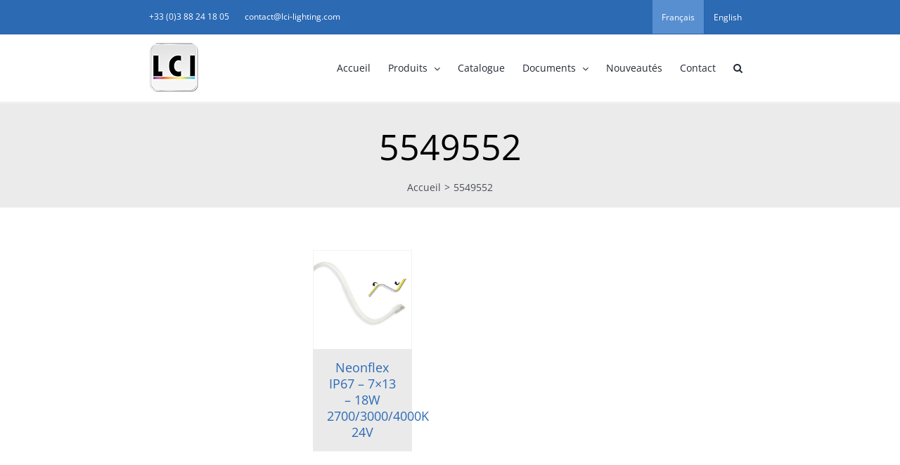

--- FILE ---
content_type: text/html; charset=UTF-8
request_url: https://lci-lighting.com/etiquette-produit/5549552/
body_size: 17162
content:
<!DOCTYPE html>
<html class="avada-html-layout-wide avada-html-header-position-top avada-html-is-archive" lang="fr-FR" prefix="og: http://ogp.me/ns# fb: http://ogp.me/ns/fb#">
<head>
<meta http-equiv="X-UA-Compatible" content="IE=edge" />
<meta http-equiv="Content-Type" content="text/html; charset=utf-8"/>
<meta name="google-site-verification" content="lovI2gyo9FQDmKzsscPo46SDSQdR6ezcH6ZhcCTmJrE" />
<meta name="viewport" content="width=device-width, initial-scale=1" />
<title>5549552 &#8211; LCI</title>
<meta name='robots' content='max-image-preview:large' />
<link rel="alternate" hreflang="fr" href="https://lci-lighting.com/etiquette-produit/5549552/" />
<link rel="alternate" hreflang="en" href="https://lci-lighting.com/etiquette-produit/5549552-en/?lang=en" />
<link rel="alternate" hreflang="x-default" href="https://lci-lighting.com/etiquette-produit/5549552/" />
<meta name="dlm-version" content="5.0.14"><link rel='dns-prefetch' href='//www.google.com' />
<link rel='dns-prefetch' href='//www.googletagmanager.com' />
<link rel="alternate" type="application/rss+xml" title="LCI &raquo; Flux" href="https://lci-lighting.com/feed/" />
<link rel="alternate" type="application/rss+xml" title="LCI &raquo; Flux des commentaires" href="https://lci-lighting.com/comments/feed/" />
<link rel="shortcut icon" href="https://lci-lighting.com/wp-content/uploads/2020/04/logo_LCI_favicon.png" type="image/x-icon" />
<link rel="alternate" type="application/rss+xml" title="Flux pour LCI &raquo; 5549552 Étiquette" href="https://lci-lighting.com/etiquette-produit/5549552/feed/" />
<!-- <link rel='stylesheet' id='font-awesome-css' href='https://lci-lighting.com/wp-content/plugins/load-more-products-for-woocommerce/berocket/assets/css/font-awesome.min.css?ver=6.3.7' type='text/css' media='all' /> -->
<!-- <link rel='stylesheet' id='wp-block-library-css' href='https://lci-lighting.com/wp-includes/css/dist/block-library/style.min.css?ver=6.3.7' type='text/css' media='all' /> -->
<link rel="stylesheet" type="text/css" href="//lci-lighting.com/wp-content/cache/wpfc-minified/kp2hildq/c774m.css" media="all"/>
<style id='wp-block-library-theme-inline-css' type='text/css'>
.wp-block-audio figcaption{color:#555;font-size:13px;text-align:center}.is-dark-theme .wp-block-audio figcaption{color:hsla(0,0%,100%,.65)}.wp-block-audio{margin:0 0 1em}.wp-block-code{border:1px solid #ccc;border-radius:4px;font-family:Menlo,Consolas,monaco,monospace;padding:.8em 1em}.wp-block-embed figcaption{color:#555;font-size:13px;text-align:center}.is-dark-theme .wp-block-embed figcaption{color:hsla(0,0%,100%,.65)}.wp-block-embed{margin:0 0 1em}.blocks-gallery-caption{color:#555;font-size:13px;text-align:center}.is-dark-theme .blocks-gallery-caption{color:hsla(0,0%,100%,.65)}.wp-block-image figcaption{color:#555;font-size:13px;text-align:center}.is-dark-theme .wp-block-image figcaption{color:hsla(0,0%,100%,.65)}.wp-block-image{margin:0 0 1em}.wp-block-pullquote{border-bottom:4px solid;border-top:4px solid;color:currentColor;margin-bottom:1.75em}.wp-block-pullquote cite,.wp-block-pullquote footer,.wp-block-pullquote__citation{color:currentColor;font-size:.8125em;font-style:normal;text-transform:uppercase}.wp-block-quote{border-left:.25em solid;margin:0 0 1.75em;padding-left:1em}.wp-block-quote cite,.wp-block-quote footer{color:currentColor;font-size:.8125em;font-style:normal;position:relative}.wp-block-quote.has-text-align-right{border-left:none;border-right:.25em solid;padding-left:0;padding-right:1em}.wp-block-quote.has-text-align-center{border:none;padding-left:0}.wp-block-quote.is-large,.wp-block-quote.is-style-large,.wp-block-quote.is-style-plain{border:none}.wp-block-search .wp-block-search__label{font-weight:700}.wp-block-search__button{border:1px solid #ccc;padding:.375em .625em}:where(.wp-block-group.has-background){padding:1.25em 2.375em}.wp-block-separator.has-css-opacity{opacity:.4}.wp-block-separator{border:none;border-bottom:2px solid;margin-left:auto;margin-right:auto}.wp-block-separator.has-alpha-channel-opacity{opacity:1}.wp-block-separator:not(.is-style-wide):not(.is-style-dots){width:100px}.wp-block-separator.has-background:not(.is-style-dots){border-bottom:none;height:1px}.wp-block-separator.has-background:not(.is-style-wide):not(.is-style-dots){height:2px}.wp-block-table{margin:0 0 1em}.wp-block-table td,.wp-block-table th{word-break:normal}.wp-block-table figcaption{color:#555;font-size:13px;text-align:center}.is-dark-theme .wp-block-table figcaption{color:hsla(0,0%,100%,.65)}.wp-block-video figcaption{color:#555;font-size:13px;text-align:center}.is-dark-theme .wp-block-video figcaption{color:hsla(0,0%,100%,.65)}.wp-block-video{margin:0 0 1em}.wp-block-template-part.has-background{margin-bottom:0;margin-top:0;padding:1.25em 2.375em}
</style>
<style id='classic-theme-styles-inline-css' type='text/css'>
/*! This file is auto-generated */
.wp-block-button__link{color:#fff;background-color:#32373c;border-radius:9999px;box-shadow:none;text-decoration:none;padding:calc(.667em + 2px) calc(1.333em + 2px);font-size:1.125em}.wp-block-file__button{background:#32373c;color:#fff;text-decoration:none}
</style>
<style id='global-styles-inline-css' type='text/css'>
body{--wp--preset--color--black: #000000;--wp--preset--color--cyan-bluish-gray: #abb8c3;--wp--preset--color--white: #ffffff;--wp--preset--color--pale-pink: #f78da7;--wp--preset--color--vivid-red: #cf2e2e;--wp--preset--color--luminous-vivid-orange: #ff6900;--wp--preset--color--luminous-vivid-amber: #fcb900;--wp--preset--color--light-green-cyan: #7bdcb5;--wp--preset--color--vivid-green-cyan: #00d084;--wp--preset--color--pale-cyan-blue: #8ed1fc;--wp--preset--color--vivid-cyan-blue: #0693e3;--wp--preset--color--vivid-purple: #9b51e0;--wp--preset--gradient--vivid-cyan-blue-to-vivid-purple: linear-gradient(135deg,rgba(6,147,227,1) 0%,rgb(155,81,224) 100%);--wp--preset--gradient--light-green-cyan-to-vivid-green-cyan: linear-gradient(135deg,rgb(122,220,180) 0%,rgb(0,208,130) 100%);--wp--preset--gradient--luminous-vivid-amber-to-luminous-vivid-orange: linear-gradient(135deg,rgba(252,185,0,1) 0%,rgba(255,105,0,1) 100%);--wp--preset--gradient--luminous-vivid-orange-to-vivid-red: linear-gradient(135deg,rgba(255,105,0,1) 0%,rgb(207,46,46) 100%);--wp--preset--gradient--very-light-gray-to-cyan-bluish-gray: linear-gradient(135deg,rgb(238,238,238) 0%,rgb(169,184,195) 100%);--wp--preset--gradient--cool-to-warm-spectrum: linear-gradient(135deg,rgb(74,234,220) 0%,rgb(151,120,209) 20%,rgb(207,42,186) 40%,rgb(238,44,130) 60%,rgb(251,105,98) 80%,rgb(254,248,76) 100%);--wp--preset--gradient--blush-light-purple: linear-gradient(135deg,rgb(255,206,236) 0%,rgb(152,150,240) 100%);--wp--preset--gradient--blush-bordeaux: linear-gradient(135deg,rgb(254,205,165) 0%,rgb(254,45,45) 50%,rgb(107,0,62) 100%);--wp--preset--gradient--luminous-dusk: linear-gradient(135deg,rgb(255,203,112) 0%,rgb(199,81,192) 50%,rgb(65,88,208) 100%);--wp--preset--gradient--pale-ocean: linear-gradient(135deg,rgb(255,245,203) 0%,rgb(182,227,212) 50%,rgb(51,167,181) 100%);--wp--preset--gradient--electric-grass: linear-gradient(135deg,rgb(202,248,128) 0%,rgb(113,206,126) 100%);--wp--preset--gradient--midnight: linear-gradient(135deg,rgb(2,3,129) 0%,rgb(40,116,252) 100%);--wp--preset--font-size--small: 12px;--wp--preset--font-size--medium: 20px;--wp--preset--font-size--large: 24px;--wp--preset--font-size--x-large: 42px;--wp--preset--font-size--normal: 16px;--wp--preset--font-size--xlarge: 32px;--wp--preset--font-size--huge: 48px;--wp--preset--spacing--20: 0.44rem;--wp--preset--spacing--30: 0.67rem;--wp--preset--spacing--40: 1rem;--wp--preset--spacing--50: 1.5rem;--wp--preset--spacing--60: 2.25rem;--wp--preset--spacing--70: 3.38rem;--wp--preset--spacing--80: 5.06rem;--wp--preset--shadow--natural: 6px 6px 9px rgba(0, 0, 0, 0.2);--wp--preset--shadow--deep: 12px 12px 50px rgba(0, 0, 0, 0.4);--wp--preset--shadow--sharp: 6px 6px 0px rgba(0, 0, 0, 0.2);--wp--preset--shadow--outlined: 6px 6px 0px -3px rgba(255, 255, 255, 1), 6px 6px rgba(0, 0, 0, 1);--wp--preset--shadow--crisp: 6px 6px 0px rgba(0, 0, 0, 1);}:where(.is-layout-flex){gap: 0.5em;}:where(.is-layout-grid){gap: 0.5em;}body .is-layout-flow > .alignleft{float: left;margin-inline-start: 0;margin-inline-end: 2em;}body .is-layout-flow > .alignright{float: right;margin-inline-start: 2em;margin-inline-end: 0;}body .is-layout-flow > .aligncenter{margin-left: auto !important;margin-right: auto !important;}body .is-layout-constrained > .alignleft{float: left;margin-inline-start: 0;margin-inline-end: 2em;}body .is-layout-constrained > .alignright{float: right;margin-inline-start: 2em;margin-inline-end: 0;}body .is-layout-constrained > .aligncenter{margin-left: auto !important;margin-right: auto !important;}body .is-layout-constrained > :where(:not(.alignleft):not(.alignright):not(.alignfull)){max-width: var(--wp--style--global--content-size);margin-left: auto !important;margin-right: auto !important;}body .is-layout-constrained > .alignwide{max-width: var(--wp--style--global--wide-size);}body .is-layout-flex{display: flex;}body .is-layout-flex{flex-wrap: wrap;align-items: center;}body .is-layout-flex > *{margin: 0;}body .is-layout-grid{display: grid;}body .is-layout-grid > *{margin: 0;}:where(.wp-block-columns.is-layout-flex){gap: 2em;}:where(.wp-block-columns.is-layout-grid){gap: 2em;}:where(.wp-block-post-template.is-layout-flex){gap: 1.25em;}:where(.wp-block-post-template.is-layout-grid){gap: 1.25em;}.has-black-color{color: var(--wp--preset--color--black) !important;}.has-cyan-bluish-gray-color{color: var(--wp--preset--color--cyan-bluish-gray) !important;}.has-white-color{color: var(--wp--preset--color--white) !important;}.has-pale-pink-color{color: var(--wp--preset--color--pale-pink) !important;}.has-vivid-red-color{color: var(--wp--preset--color--vivid-red) !important;}.has-luminous-vivid-orange-color{color: var(--wp--preset--color--luminous-vivid-orange) !important;}.has-luminous-vivid-amber-color{color: var(--wp--preset--color--luminous-vivid-amber) !important;}.has-light-green-cyan-color{color: var(--wp--preset--color--light-green-cyan) !important;}.has-vivid-green-cyan-color{color: var(--wp--preset--color--vivid-green-cyan) !important;}.has-pale-cyan-blue-color{color: var(--wp--preset--color--pale-cyan-blue) !important;}.has-vivid-cyan-blue-color{color: var(--wp--preset--color--vivid-cyan-blue) !important;}.has-vivid-purple-color{color: var(--wp--preset--color--vivid-purple) !important;}.has-black-background-color{background-color: var(--wp--preset--color--black) !important;}.has-cyan-bluish-gray-background-color{background-color: var(--wp--preset--color--cyan-bluish-gray) !important;}.has-white-background-color{background-color: var(--wp--preset--color--white) !important;}.has-pale-pink-background-color{background-color: var(--wp--preset--color--pale-pink) !important;}.has-vivid-red-background-color{background-color: var(--wp--preset--color--vivid-red) !important;}.has-luminous-vivid-orange-background-color{background-color: var(--wp--preset--color--luminous-vivid-orange) !important;}.has-luminous-vivid-amber-background-color{background-color: var(--wp--preset--color--luminous-vivid-amber) !important;}.has-light-green-cyan-background-color{background-color: var(--wp--preset--color--light-green-cyan) !important;}.has-vivid-green-cyan-background-color{background-color: var(--wp--preset--color--vivid-green-cyan) !important;}.has-pale-cyan-blue-background-color{background-color: var(--wp--preset--color--pale-cyan-blue) !important;}.has-vivid-cyan-blue-background-color{background-color: var(--wp--preset--color--vivid-cyan-blue) !important;}.has-vivid-purple-background-color{background-color: var(--wp--preset--color--vivid-purple) !important;}.has-black-border-color{border-color: var(--wp--preset--color--black) !important;}.has-cyan-bluish-gray-border-color{border-color: var(--wp--preset--color--cyan-bluish-gray) !important;}.has-white-border-color{border-color: var(--wp--preset--color--white) !important;}.has-pale-pink-border-color{border-color: var(--wp--preset--color--pale-pink) !important;}.has-vivid-red-border-color{border-color: var(--wp--preset--color--vivid-red) !important;}.has-luminous-vivid-orange-border-color{border-color: var(--wp--preset--color--luminous-vivid-orange) !important;}.has-luminous-vivid-amber-border-color{border-color: var(--wp--preset--color--luminous-vivid-amber) !important;}.has-light-green-cyan-border-color{border-color: var(--wp--preset--color--light-green-cyan) !important;}.has-vivid-green-cyan-border-color{border-color: var(--wp--preset--color--vivid-green-cyan) !important;}.has-pale-cyan-blue-border-color{border-color: var(--wp--preset--color--pale-cyan-blue) !important;}.has-vivid-cyan-blue-border-color{border-color: var(--wp--preset--color--vivid-cyan-blue) !important;}.has-vivid-purple-border-color{border-color: var(--wp--preset--color--vivid-purple) !important;}.has-vivid-cyan-blue-to-vivid-purple-gradient-background{background: var(--wp--preset--gradient--vivid-cyan-blue-to-vivid-purple) !important;}.has-light-green-cyan-to-vivid-green-cyan-gradient-background{background: var(--wp--preset--gradient--light-green-cyan-to-vivid-green-cyan) !important;}.has-luminous-vivid-amber-to-luminous-vivid-orange-gradient-background{background: var(--wp--preset--gradient--luminous-vivid-amber-to-luminous-vivid-orange) !important;}.has-luminous-vivid-orange-to-vivid-red-gradient-background{background: var(--wp--preset--gradient--luminous-vivid-orange-to-vivid-red) !important;}.has-very-light-gray-to-cyan-bluish-gray-gradient-background{background: var(--wp--preset--gradient--very-light-gray-to-cyan-bluish-gray) !important;}.has-cool-to-warm-spectrum-gradient-background{background: var(--wp--preset--gradient--cool-to-warm-spectrum) !important;}.has-blush-light-purple-gradient-background{background: var(--wp--preset--gradient--blush-light-purple) !important;}.has-blush-bordeaux-gradient-background{background: var(--wp--preset--gradient--blush-bordeaux) !important;}.has-luminous-dusk-gradient-background{background: var(--wp--preset--gradient--luminous-dusk) !important;}.has-pale-ocean-gradient-background{background: var(--wp--preset--gradient--pale-ocean) !important;}.has-electric-grass-gradient-background{background: var(--wp--preset--gradient--electric-grass) !important;}.has-midnight-gradient-background{background: var(--wp--preset--gradient--midnight) !important;}.has-small-font-size{font-size: var(--wp--preset--font-size--small) !important;}.has-medium-font-size{font-size: var(--wp--preset--font-size--medium) !important;}.has-large-font-size{font-size: var(--wp--preset--font-size--large) !important;}.has-x-large-font-size{font-size: var(--wp--preset--font-size--x-large) !important;}
.wp-block-navigation a:where(:not(.wp-element-button)){color: inherit;}
:where(.wp-block-post-template.is-layout-flex){gap: 1.25em;}:where(.wp-block-post-template.is-layout-grid){gap: 1.25em;}
:where(.wp-block-columns.is-layout-flex){gap: 2em;}:where(.wp-block-columns.is-layout-grid){gap: 2em;}
.wp-block-pullquote{font-size: 1.5em;line-height: 1.6;}
</style>
<!-- <link rel='stylesheet' id='wpml-blocks-css' href='https://lci-lighting.com/wp-content/plugins/sitepress-multilingual-cms/dist/css/blocks/styles.css?ver=4.6.3' type='text/css' media='all' /> -->
<link rel="stylesheet" type="text/css" href="//lci-lighting.com/wp-content/cache/wpfc-minified/ef8dy381/c774m.css" media="all"/>
<style id='woocommerce-inline-inline-css' type='text/css'>
.woocommerce form .form-row .required { visibility: visible; }
</style>
<!-- <link rel='stylesheet' id='wpml-menu-item-0-css' href='//lci-lighting.com/wp-content/plugins/sitepress-multilingual-cms/templates/language-switchers/menu-item/style.min.css?ver=1' type='text/css' media='all' /> -->
<link rel="stylesheet" type="text/css" href="//lci-lighting.com/wp-content/cache/wpfc-minified/8xnt6x58/c774m.css" media="all"/>
<style id='wpml-menu-item-0-inline-css' type='text/css'>
.wpml-ls-slot-419.wpml-ls-current-language, .wpml-ls-slot-419.wpml-ls-current-language a, .wpml-ls-slot-419.wpml-ls-current-language a:visited{background-color:#588fd1;}
</style>
<!-- <link rel='stylesheet' id='child-style-css' href='https://lci-lighting.com/wp-content/themes/Avada-Child-Theme/style.css?ver=6.3.7' type='text/css' media='all' /> -->
<!-- <link rel='stylesheet' id='mimetypes-link-icons-css' href='https://lci-lighting.com/wp-content/plugins/mimetypes-link-icons/css/style.php?cssvars=bXRsaV9oZWlnaHQ9MTYmbXRsaV9pbWFnZV90eXBlPXBuZyZtdGxpX2xlZnRvcnJpZ2h0PWxlZnQmYWN0aXZlX3R5cGVzPXBkZg%3D&#038;ver=3.0' type='text/css' media='all' /> -->
<!-- <link rel='stylesheet' id='fusion-dynamic-css-css' href='https://lci-lighting.com/wp-content/uploads/fusion-styles/837cf0e2ee7bc4c2726ef1957bd2d734.min.css?ver=3.8.2' type='text/css' media='all' /> -->
<link rel="stylesheet" type="text/css" href="//lci-lighting.com/wp-content/cache/wpfc-minified/86uahyg6/aed9v.css" media="all"/>
<script type="text/template" id="tmpl-variation-template">
<div class="woocommerce-variation-description">{{{ data.variation.variation_description }}}</div>
<div class="woocommerce-variation-price">{{{ data.variation.price_html }}}</div>
<div class="woocommerce-variation-availability">{{{ data.variation.availability_html }}}</div>
</script>
<script type="text/template" id="tmpl-unavailable-variation-template">
<p>Désolé, ce produit n&rsquo;est pas disponible. Veuillez choisir une combinaison différente.</p>
</script>
<script src='//lci-lighting.com/wp-content/cache/wpfc-minified/felmssq3/2t0fw.js' type="text/javascript"></script>
<!-- <script type='text/javascript' src='https://lci-lighting.com/wp-includes/js/jquery/jquery.min.js?ver=3.7.0' id='jquery-core-js'></script> -->
<!-- <script type='text/javascript' src='https://lci-lighting.com/wp-includes/js/jquery/jquery-migrate.min.js?ver=3.4.1' id='jquery-migrate-js'></script> -->
<!-- <script type='text/javascript' src='https://lci-lighting.com/wp-content/plugins/woocommerce/assets/js/jquery-blockui/jquery.blockUI.min.js?ver=2.7.0-wc.8.7.2' id='jquery-blockui-js' data-wp-strategy='defer'></script> -->
<script type='text/javascript' id='wc-add-to-cart-js-extra'>
/* <![CDATA[ */
var wc_add_to_cart_params = {"ajax_url":"\/wp-admin\/admin-ajax.php","wc_ajax_url":"\/?wc-ajax=%%endpoint%%","i18n_view_cart":"Voir le panier","cart_url":"https:\/\/lci-lighting.com\/panier\/","is_cart":"","cart_redirect_after_add":"no"};
/* ]]> */
</script>
<script src='//lci-lighting.com/wp-content/cache/wpfc-minified/9hur4brq/2t0fw.js' type="text/javascript"></script>
<!-- <script type='text/javascript' src='https://lci-lighting.com/wp-content/plugins/woocommerce/assets/js/frontend/add-to-cart.min.js?ver=8.7.2' id='wc-add-to-cart-js' defer data-wp-strategy='defer'></script> -->
<!-- <script type='text/javascript' src='https://lci-lighting.com/wp-content/plugins/woocommerce/assets/js/js-cookie/js.cookie.min.js?ver=2.1.4-wc.8.7.2' id='js-cookie-js' data-wp-strategy='defer'></script> -->
<script type='text/javascript' id='woocommerce-js-extra'>
/* <![CDATA[ */
var woocommerce_params = {"ajax_url":"\/wp-admin\/admin-ajax.php","wc_ajax_url":"\/?wc-ajax=%%endpoint%%"};
/* ]]> */
</script>
<script src='//lci-lighting.com/wp-content/cache/wpfc-minified/799hvkid/2t0fw.js' type="text/javascript"></script>
<!-- <script type='text/javascript' src='https://lci-lighting.com/wp-content/plugins/woocommerce/assets/js/frontend/woocommerce.min.js?ver=8.7.2' id='woocommerce-js' data-wp-strategy='defer'></script> -->
<!-- <script type='text/javascript' src='https://lci-lighting.com/wp-includes/js/underscore.min.js?ver=1.13.4' id='underscore-js'></script> -->
<script type='text/javascript' id='wp-util-js-extra'>
/* <![CDATA[ */
var _wpUtilSettings = {"ajax":{"url":"\/wp-admin\/admin-ajax.php"}};
/* ]]> */
</script>
<script src='//lci-lighting.com/wp-content/cache/wpfc-minified/2xvmib5f/2t0fw.js' type="text/javascript"></script>
<!-- <script type='text/javascript' src='https://lci-lighting.com/wp-includes/js/wp-util.min.js?ver=6.3.7' id='wp-util-js'></script> -->
<script type='text/javascript' id='wc-add-to-cart-variation-js-extra'>
/* <![CDATA[ */
var wc_add_to_cart_variation_params = {"wc_ajax_url":"\/?wc-ajax=%%endpoint%%","i18n_no_matching_variations_text":"D\u00e9sol\u00e9, aucun produit ne r\u00e9pond \u00e0 vos crit\u00e8res. Veuillez choisir une combinaison diff\u00e9rente.","i18n_make_a_selection_text":"Veuillez s\u00e9lectionner des options du produit avant de l\u2019ajouter \u00e0 votre panier.","i18n_unavailable_text":"D\u00e9sol\u00e9, ce produit n\u2019est pas disponible. Veuillez choisir une combinaison diff\u00e9rente."};
/* ]]> */
</script>
<script src='//lci-lighting.com/wp-content/cache/wpfc-minified/jqxlansm/2t0fw.js' type="text/javascript"></script>
<!-- <script type='text/javascript' src='https://lci-lighting.com/wp-content/plugins/woocommerce/assets/js/frontend/add-to-cart-variation.min.js?ver=8.7.2' id='wc-add-to-cart-variation-js' defer data-wp-strategy='defer'></script> -->
<!-- Extrait de code de la balise Google (gtag.js) ajouté par Site Kit -->
<!-- Extrait Google Analytics ajouté par Site Kit -->
<script type='text/javascript' src='https://www.googletagmanager.com/gtag/js?id=GT-KV63NZD4' id='google_gtagjs-js' async></script>
<script id="google_gtagjs-js-after" type="text/javascript">
window.dataLayer = window.dataLayer || [];function gtag(){dataLayer.push(arguments);}
gtag("set","linker",{"domains":["lci-lighting.com"]});
gtag("js", new Date());
gtag("set", "developer_id.dZTNiMT", true);
gtag("config", "GT-KV63NZD4");
window._googlesitekit = window._googlesitekit || {}; window._googlesitekit.throttledEvents = []; window._googlesitekit.gtagEvent = (name, data) => { var key = JSON.stringify( { name, data } ); if ( !! window._googlesitekit.throttledEvents[ key ] ) { return; } window._googlesitekit.throttledEvents[ key ] = true; setTimeout( () => { delete window._googlesitekit.throttledEvents[ key ]; }, 5 ); gtag( "event", name, { ...data, event_source: "site-kit" } ); }
</script>
<!-- Extrait de code de la balise Google de fin (gtag.js) ajouté par Site Kit -->
<link rel="https://api.w.org/" href="https://lci-lighting.com/wp-json/" /><link rel="alternate" type="application/json" href="https://lci-lighting.com/wp-json/wp/v2/product_tag/1149" /><link rel="EditURI" type="application/rsd+xml" title="RSD" href="https://lci-lighting.com/xmlrpc.php?rsd" />
<meta name="generator" content="WordPress 6.3.7" />
<meta name="generator" content="WooCommerce 8.7.2" />
<meta name="generator" content="WPML ver:4.6.3 stt:1,4;" />
<meta name="generator" content="Site Kit by Google 1.148.0" /><style></style><style>
.lmp_load_more_button.br_lmp_button_settings .lmp_button:hover {
background-color: #7eaee8!important;
color: #ffffff!important;
}
.lmp_load_more_button.br_lmp_prev_settings .lmp_button:hover {
background-color: #7eaee8!important;
color: #ffffff!important;
}li.product.lazy, .berocket_lgv_additional_data.lazy{opacity:0;}</style><link rel="preload" href="https://lci-lighting.com/wp-content/themes/Avada/includes/lib/assets/fonts/icomoon/awb-icons.woff" as="font" type="font/woff" crossorigin><link rel="preload" href="//lci-lighting.com/wp-content/themes/Avada/includes/lib/assets/fonts/fontawesome/webfonts/fa-brands-400.woff2" as="font" type="font/woff2" crossorigin><link rel="preload" href="//lci-lighting.com/wp-content/themes/Avada/includes/lib/assets/fonts/fontawesome/webfonts/fa-regular-400.woff2" as="font" type="font/woff2" crossorigin><link rel="preload" href="//lci-lighting.com/wp-content/themes/Avada/includes/lib/assets/fonts/fontawesome/webfonts/fa-solid-900.woff2" as="font" type="font/woff2" crossorigin><style type="text/css" id="css-fb-visibility">@media screen and (max-width: 640px){.fusion-no-small-visibility{display:none !important;}body .sm-text-align-center{text-align:center !important;}body .sm-text-align-left{text-align:left !important;}body .sm-text-align-right{text-align:right !important;}body .sm-flex-align-center{justify-content:center !important;}body .sm-flex-align-flex-start{justify-content:flex-start !important;}body .sm-flex-align-flex-end{justify-content:flex-end !important;}body .sm-mx-auto{margin-left:auto !important;margin-right:auto !important;}body .sm-ml-auto{margin-left:auto !important;}body .sm-mr-auto{margin-right:auto !important;}body .fusion-absolute-position-small{position:absolute;top:auto;width:100%;}.awb-sticky.awb-sticky-small{ position: sticky; top: var(--awb-sticky-offset,0); }}@media screen and (min-width: 641px) and (max-width: 1024px){.fusion-no-medium-visibility{display:none !important;}body .md-text-align-center{text-align:center !important;}body .md-text-align-left{text-align:left !important;}body .md-text-align-right{text-align:right !important;}body .md-flex-align-center{justify-content:center !important;}body .md-flex-align-flex-start{justify-content:flex-start !important;}body .md-flex-align-flex-end{justify-content:flex-end !important;}body .md-mx-auto{margin-left:auto !important;margin-right:auto !important;}body .md-ml-auto{margin-left:auto !important;}body .md-mr-auto{margin-right:auto !important;}body .fusion-absolute-position-medium{position:absolute;top:auto;width:100%;}.awb-sticky.awb-sticky-medium{ position: sticky; top: var(--awb-sticky-offset,0); }}@media screen and (min-width: 1025px){.fusion-no-large-visibility{display:none !important;}body .lg-text-align-center{text-align:center !important;}body .lg-text-align-left{text-align:left !important;}body .lg-text-align-right{text-align:right !important;}body .lg-flex-align-center{justify-content:center !important;}body .lg-flex-align-flex-start{justify-content:flex-start !important;}body .lg-flex-align-flex-end{justify-content:flex-end !important;}body .lg-mx-auto{margin-left:auto !important;margin-right:auto !important;}body .lg-ml-auto{margin-left:auto !important;}body .lg-mr-auto{margin-right:auto !important;}body .fusion-absolute-position-large{position:absolute;top:auto;width:100%;}.awb-sticky.awb-sticky-large{ position: sticky; top: var(--awb-sticky-offset,0); }}</style>	<noscript><style>.woocommerce-product-gallery{ opacity: 1 !important; }</style></noscript>
<style type="text/css" id="custom-background-css">
body.custom-background { background-color: #1e73be; }
</style>
<script type="text/javascript">
var doc = document.documentElement;
doc.setAttribute( 'data-useragent', navigator.userAgent );
</script>
</head>
<body class="archive tax-product_tag term-1149 custom-background wp-custom-logo theme-Avada woocommerce woocommerce-page woocommerce-no-js fusion-image-hovers fusion-pagination-sizing fusion-button_type-flat fusion-button_span-no fusion-button_gradient-linear avada-image-rollover-circle-yes avada-image-rollover-no fusion-body ltr fusion-sticky-header no-tablet-sticky-header no-mobile-sticky-header no-mobile-slidingbar no-mobile-totop avada-has-rev-slider-styles fusion-disable-outline fusion-sub-menu-slide mobile-logo-pos-left layout-wide-mode avada-has-boxed-modal-shadow- layout-scroll-offset-full avada-has-zero-margin-offset-top has-sidebar fusion-top-header menu-text-align-center fusion-woo-product-design-classic fusion-woo-shop-page-columns-4 fusion-woo-related-columns-5 fusion-woo-archive-page-columns-4 fusion-woocommerce-equal-heights avada-has-woo-gallery-disabled woo-sale-badge-circle woo-outofstock-badge-top_bar mobile-menu-design-modern fusion-show-pagination-text fusion-header-layout-v3 avada-responsive avada-footer-fx-none avada-menu-highlight-style-background fusion-search-form-classic fusion-main-menu-search-overlay fusion-avatar-circle avada-dropdown-styles avada-blog-layout-large avada-blog-archive-layout-large avada-header-shadow-no avada-menu-icon-position-left avada-has-megamenu-shadow avada-has-mainmenu-dropdown-divider avada-has-pagetitle-100-width avada-has-pagetitle-bg-full avada-has-pagetitle-bg-parallax avada-has-mobile-menu-search avada-has-main-nav-search-icon avada-has-breadcrumb-mobile-hidden avada-has-titlebar-bar_and_content avada-has-pagination-width_height avada-flyout-menu-direction-fade avada-ec-views-v1" data-awb-post-id="2515">
<a class="skip-link screen-reader-text" href="#content">Passer au contenu</a>
<div id="boxed-wrapper">
<div class="fusion-sides-frame"></div>
<div id="wrapper" class="fusion-wrapper">
<div id="home" style="position:relative;top:-1px;"></div>
<header class="fusion-header-wrapper">
<div class="fusion-header-v3 fusion-logo-alignment fusion-logo-left fusion-sticky-menu-1 fusion-sticky-logo- fusion-mobile-logo-  fusion-mobile-menu-design-modern">
<div class="fusion-secondary-header">
<div class="fusion-row">
<div class="fusion-alignleft">
<div class="fusion-contact-info"><span class="fusion-contact-info-phone-number">+33 (0)3 88 24 18 05 </span><span class="fusion-header-separator">|</span><span class="fusion-contact-info-email-address"><a href="mailto:&#99;o&#110;&#116;a&#99;t&#64;&#108;c&#105;&#45;&#108;igh&#116;&#105;ng.&#99;&#111;m">&#99;o&#110;&#116;a&#99;t&#64;&#108;c&#105;&#45;&#108;igh&#116;&#105;ng.&#99;&#111;m</a></span></div>			</div>
<div class="fusion-alignright">
<nav class="fusion-secondary-menu" role="navigation" aria-label="Menu secondaire"><ul id="menu-langues" class="menu"><li  id="menu-item-wpml-ls-419-fr"  class="menu-item wpml-ls-slot-419 wpml-ls-item wpml-ls-item-fr wpml-ls-current-language wpml-ls-menu-item wpml-ls-first-item menu-item-type-wpml_ls_menu_item menu-item-object-wpml_ls_menu_item menu-item-wpml-ls-419-fr"  data-classes="menu-item" data-item-id="wpml-ls-419-fr"><a  title="Français" href="https://lci-lighting.com/etiquette-produit/5549552/" class="fusion-background-highlight wpml-ls-link"><span class="menu-text"><span class="wpml-ls-native" lang="fr">Français</span></span></a></li><li  id="menu-item-wpml-ls-419-en"  class="menu-item wpml-ls-slot-419 wpml-ls-item wpml-ls-item-en wpml-ls-menu-item wpml-ls-last-item menu-item-type-wpml_ls_menu_item menu-item-object-wpml_ls_menu_item menu-item-wpml-ls-419-en"  data-classes="menu-item" data-item-id="wpml-ls-419-en"><a  title="English" href="https://lci-lighting.com/etiquette-produit/5549552-en/?lang=en" class="fusion-background-highlight wpml-ls-link"><span class="menu-text"><span class="wpml-ls-native" lang="en">English</span></span></a></li></ul></nav><nav class="fusion-mobile-nav-holder fusion-mobile-menu-text-align-left" aria-label="Menu secondaire smartphones/tablettes"></nav>			</div>
</div>
</div>
<div class="fusion-header-sticky-height"></div>
<div class="fusion-header">
<div class="fusion-row">
<div class="fusion-logo" data-margin-top="12px" data-margin-bottom="12px" data-margin-left="0px" data-margin-right="0px">
<a class="fusion-logo-link"  href="https://lci-lighting.com/" >
<!-- standard logo -->
<img src="https://lci-lighting.com/wp-content/uploads/2020/04/logo_LCI_70px.png" srcset="https://lci-lighting.com/wp-content/uploads/2020/04/logo_LCI_70px.png 1x" width="70" height="70" alt="LCI Logo" data-retina_logo_url="" class="fusion-standard-logo" />
</a>
</div>		<nav class="fusion-main-menu" aria-label="Menu principal"><div class="fusion-overlay-search">		<form role="search" class="searchform fusion-search-form  fusion-live-search fusion-search-form-classic" method="get" action="https://lci-lighting.com/">
<div class="fusion-search-form-content">
<div class="fusion-search-field search-field">
<label><span class="screen-reader-text">Rechercher:</span>
<input type="search" class="s fusion-live-search-input" name="s" id="fusion-live-search-input-0" autocomplete="off" placeholder="Rechercher..." required aria-required="true" aria-label="Rechercher..."/>
</label>
</div>
<div class="fusion-search-button search-button">
<input type="submit" class="fusion-search-submit searchsubmit" aria-label="Recherche" value="&#xf002;" />
<div class="fusion-slider-loading"></div>
</div>
</div>
<div class="fusion-search-results-wrapper"><div class="fusion-search-results"></div></div>
<input type='hidden' name='lang' value='fr' /></form>
<div class="fusion-search-spacer"></div><a href="#" role="button" aria-label="Fermer la recherche" class="fusion-close-search"></a></div><ul id="menu-menu-principal" class="fusion-menu"><li  id="menu-item-67"  class="menu-item menu-item-type-post_type menu-item-object-page menu-item-home menu-item-67"  data-item-id="67"><a  href="https://lci-lighting.com/" class="fusion-background-highlight"><span class="menu-text">Accueil</span></a></li><li  id="menu-item-836"  class="menu-item menu-item-type-custom menu-item-object-custom menu-item-has-children menu-item-836 fusion-dropdown-menu"  data-item-id="836"><a  href="#top" class="fusion-background-highlight"><span class="menu-text">Produits</span> <span class="fusion-caret"><i class="fusion-dropdown-indicator" aria-hidden="true"></i></span></a><ul class="sub-menu"><li  id="menu-item-766"  class="menu-item menu-item-type-custom menu-item-object-custom menu-item-has-children menu-item-766 fusion-dropdown-submenu" ><a  href="https://lci-lighting.com/categorie-produit/convertisseurs-led/" class="fusion-background-highlight"><span>Convertisseurs LED (filtres)</span> <span class="fusion-caret"><i class="fusion-dropdown-indicator" aria-hidden="true"></i></span></a><ul class="sub-menu"><li  id="menu-item-417"  class="menu-item menu-item-type-custom menu-item-object-custom menu-item-417" ><a  href="https://lci-lighting.com/categorie-produit/convertisseurs-led/cv-ip20/" class="fusion-background-highlight"><span>CV IP20</span></a></li><li  id="menu-item-419"  class="menu-item menu-item-type-custom menu-item-object-custom menu-item-419" ><a  href="https://lci-lighting.com/categorie-produit/convertisseurs-led/cv-ip67/" class="fusion-background-highlight"><span>CV IP67</span></a></li><li  id="menu-item-416"  class="menu-item menu-item-type-custom menu-item-object-custom menu-item-416" ><a  href="https://lci-lighting.com/categorie-produit/convertisseurs-led/cv-dim-ip20-ip67/" class="fusion-background-highlight"><span>CV DIM IP20 + IP67</span></a></li><li  id="menu-item-415"  class="menu-item menu-item-type-custom menu-item-object-custom menu-item-415" ><a  href="https://lci-lighting.com/categorie-produit/convertisseurs-led/cc-ip20/" class="fusion-background-highlight"><span>CC IP20</span></a></li><li  id="menu-item-413"  class="menu-item menu-item-type-custom menu-item-object-custom menu-item-413" ><a  href="https://lci-lighting.com/categorie-produit/convertisseurs-led/cc-dim-ip20/" class="fusion-background-highlight"><span>CC DIM IP20</span></a></li><li  id="menu-item-414"  class="menu-item menu-item-type-custom menu-item-object-custom menu-item-414" ><a  href="https://lci-lighting.com/categorie-produit/convertisseurs-led/cc-dim-rf/" class="fusion-background-highlight"><span>CC DIM RF</span></a></li></ul></li><li  id="menu-item-5546"  class="menu-item menu-item-type-custom menu-item-object-custom menu-item-5546 fusion-dropdown-submenu" ><a  href="https://lci-lighting.com/categorie-produit/systemes-de-pilotage/" class="fusion-background-highlight"><span>Systèmes de pilotage</span></a></li><li  id="menu-item-406"  class="menu-item menu-item-type-custom menu-item-object-custom menu-item-406 fusion-dropdown-submenu" ><a  title="accessoires" href="https://lci-lighting.com/categorie-produit/accessoires-divers/" class="fusion-background-highlight"><span>Accessoires / Divers</span></a></li><li  id="menu-item-422"  class="menu-item menu-item-type-custom menu-item-object-custom menu-item-422 fusion-dropdown-submenu" ><a  href="https://lci-lighting.com/categorie-produit/lampes-led/" class="fusion-background-highlight"><span>Lampes LED</span></a></li><li  id="menu-item-423"  class="menu-item menu-item-type-custom menu-item-object-custom menu-item-423 fusion-dropdown-submenu" ><a  href="https://lci-lighting.com/categorie-produit/luminaires-led/" class="fusion-background-highlight"><span>Luminaires LED</span></a></li><li  id="menu-item-431"  class="menu-item menu-item-type-custom menu-item-object-custom menu-item-431 fusion-dropdown-submenu" ><a  href="https://lci-lighting.com/categorie-produit/couleurs-rgbcw-ww/" class="fusion-background-highlight"><span>Couleurs RGB+CW-WW</span></a></li><li  id="menu-item-424"  class="menu-item menu-item-type-custom menu-item-object-custom menu-item-424 fusion-dropdown-submenu" ><a  href="https://lci-lighting.com/categorie-produit/modules-led-et-neonflexs/" class="fusion-background-highlight"><span>Neonflexs et modules LED</span></a></li><li  id="menu-item-427"  class="menu-item menu-item-type-custom menu-item-object-custom menu-item-has-children menu-item-427 fusion-dropdown-submenu" ><a  href="https://lci-lighting.com/categorie-produit/rubans-led/" class="fusion-background-highlight"><span>Rubans LED (filtres)</span> <span class="fusion-caret"><i class="fusion-dropdown-indicator" aria-hidden="true"></i></span></a><ul class="sub-menu"><li  id="menu-item-428"  class="menu-item menu-item-type-custom menu-item-object-custom menu-item-428" ><a  href="https://lci-lighting.com/categorie-produit/rubans-led/ip20/" class="fusion-background-highlight"><span>IP20</span></a></li><li  id="menu-item-429"  class="menu-item menu-item-type-custom menu-item-object-custom menu-item-429" ><a  href="https://lci-lighting.com/categorie-produit/rubans-led/ip67/" class="fusion-background-highlight"><span>IP67</span></a></li></ul></li><li  id="menu-item-426"  class="menu-item menu-item-type-custom menu-item-object-custom menu-item-426 fusion-dropdown-submenu" ><a  href="https://lci-lighting.com/categorie-produit/profiles-led/" class="fusion-background-highlight"><span>Profilés LED</span></a></li><li  id="menu-item-430"  class="menu-item menu-item-type-custom menu-item-object-custom menu-item-430 fusion-dropdown-submenu" ><a  href="https://lci-lighting.com/categorie-produit/solarleds/" class="fusion-background-highlight"><span>Solarleds</span></a></li><li  id="menu-item-432"  class="menu-item menu-item-type-custom menu-item-object-custom menu-item-432 fusion-dropdown-submenu" ><a  href="https://lci-lighting.com/categorie-produit/transformateurs-electro/" class="fusion-background-highlight"><span>Transformateurs électro.</span></a></li><li  id="menu-item-410"  class="menu-item menu-item-type-custom menu-item-object-custom menu-item-410 fusion-dropdown-submenu" ><a  href="https://lci-lighting.com/categorie-produit/ballasts-electro-fluo/" class="fusion-background-highlight"><span>Ballasts électro. fluo</span></a></li><li  id="menu-item-411"  class="menu-item menu-item-type-custom menu-item-object-custom menu-item-411 fusion-dropdown-submenu" ><a  href="https://lci-lighting.com/categorie-produit/ballasts-electro-hid/" class="fusion-background-highlight"><span>Ballasts électro. HID</span></a></li><li  id="menu-item-409"  class="menu-item menu-item-type-custom menu-item-object-custom menu-item-409 fusion-dropdown-submenu" ><a  href="https://lci-lighting.com/categorie-produit/alimentations-ferro-amorceurs/" class="fusion-background-highlight"><span>Alimentations ferro. / amorçeurs</span></a></li><li  id="menu-item-421"  class="menu-item menu-item-type-custom menu-item-object-custom menu-item-421 fusion-dropdown-submenu" ><a  href="https://lci-lighting.com/categorie-produit/destockage/" class="fusion-background-highlight"><span>Bonnes affaires</span></a></li></ul></li><li  id="menu-item-38"  class="menu-item menu-item-type-post_type menu-item-object-page menu-item-38"  data-item-id="38"><a  href="https://lci-lighting.com/catalogue/" class="fusion-background-highlight"><span class="menu-text">Catalogue</span></a></li><li  id="menu-item-835"  class="menu-item menu-item-type-custom menu-item-object-custom menu-item-has-children menu-item-835 fusion-dropdown-menu"  data-item-id="835"><a  href="#top" class="fusion-background-highlight"><span class="menu-text">Documents</span> <span class="fusion-caret"><i class="fusion-dropdown-indicator" aria-hidden="true"></i></span></a><ul class="sub-menu"><li  id="menu-item-5819"  class="menu-item menu-item-type-post_type menu-item-object-page menu-item-5819 fusion-dropdown-submenu" ><a  href="https://lci-lighting.com/comment-controler/" class="fusion-background-highlight"><span>Comment contrôler …</span></a></li><li  id="menu-item-70"  class="menu-item menu-item-type-post_type menu-item-object-page menu-item-70 fusion-dropdown-submenu" ><a  href="https://lci-lighting.com/legende-des-pictogrammes/" class="fusion-background-highlight"><span>Légende des pictogrammes</span></a></li><li  id="menu-item-69"  class="menu-item menu-item-type-post_type menu-item-object-page menu-item-69 fusion-dropdown-submenu" ><a  href="https://lci-lighting.com/distances-legendes-ip-et-ik/" class="fusion-background-highlight"><span>Distances, légendes IP et IK</span></a></li><li  id="menu-item-68"  class="menu-item menu-item-type-post_type menu-item-object-page menu-item-68 fusion-dropdown-submenu" ><a  href="https://lci-lighting.com/culots-lampes/" class="fusion-background-highlight"><span>Culots lampes</span></a></li><li  id="menu-item-71"  class="menu-item menu-item-type-post_type menu-item-object-page menu-item-71 fusion-dropdown-submenu" ><a  href="https://lci-lighting.com/documents/fichiers-ies-ldt/" class="fusion-background-highlight"><span>Normes</span></a></li><li  id="menu-item-1711"  class="menu-item menu-item-type-post_type menu-item-object-page menu-item-1711 fusion-dropdown-submenu" ><a  href="https://lci-lighting.com/calcul-des-valeurs-dun-convertisseur/" class="fusion-background-highlight"><span>Calcul des valeurs d’un convertisseur</span></a></li><li  id="menu-item-341"  class="menu-item menu-item-type-post_type menu-item-object-page menu-item-341 fusion-dropdown-submenu" ><a  href="https://lci-lighting.com/documents/volumes-des-pieces-deau/" class="fusion-background-highlight"><span>Volumes des pièces d’eau</span></a></li></ul></li><li  id="menu-item-425"  class="menu-item menu-item-type-custom menu-item-object-custom menu-item-425"  data-item-id="425"><a  href="https://lci-lighting.com/categorie-produit/nouveautes/" class="fusion-background-highlight"><span class="menu-text">Nouveautés</span></a></li><li  id="menu-item-35"  class="menu-item menu-item-type-post_type menu-item-object-page menu-item-35"  data-item-id="35"><a  href="https://lci-lighting.com/contact/" class="fusion-background-highlight"><span class="menu-text">Contact</span></a></li><li class="fusion-custom-menu-item fusion-main-menu-search fusion-search-overlay"><a class="fusion-main-menu-icon" href="#" aria-label="Recherche" data-title="Recherche" title="Recherche" role="button" aria-expanded="false"></a></li></ul></nav><nav class="fusion-main-menu fusion-sticky-menu" aria-label="Menu principal Sticky"><div class="fusion-overlay-search">		<form role="search" class="searchform fusion-search-form  fusion-live-search fusion-search-form-classic" method="get" action="https://lci-lighting.com/">
<div class="fusion-search-form-content">
<div class="fusion-search-field search-field">
<label><span class="screen-reader-text">Rechercher:</span>
<input type="search" class="s fusion-live-search-input" name="s" id="fusion-live-search-input-1" autocomplete="off" placeholder="Rechercher..." required aria-required="true" aria-label="Rechercher..."/>
</label>
</div>
<div class="fusion-search-button search-button">
<input type="submit" class="fusion-search-submit searchsubmit" aria-label="Recherche" value="&#xf002;" />
<div class="fusion-slider-loading"></div>
</div>
</div>
<div class="fusion-search-results-wrapper"><div class="fusion-search-results"></div></div>
<input type='hidden' name='lang' value='fr' /></form>
<div class="fusion-search-spacer"></div><a href="#" role="button" aria-label="Fermer la recherche" class="fusion-close-search"></a></div><ul id="menu-menu-principal-1" class="fusion-menu"><li   class="menu-item menu-item-type-post_type menu-item-object-page menu-item-home menu-item-67"  data-item-id="67"><a  href="https://lci-lighting.com/" class="fusion-background-highlight"><span class="menu-text">Accueil</span></a></li><li   class="menu-item menu-item-type-custom menu-item-object-custom menu-item-has-children menu-item-836 fusion-dropdown-menu"  data-item-id="836"><a  href="#top" class="fusion-background-highlight"><span class="menu-text">Produits</span> <span class="fusion-caret"><i class="fusion-dropdown-indicator" aria-hidden="true"></i></span></a><ul class="sub-menu"><li   class="menu-item menu-item-type-custom menu-item-object-custom menu-item-has-children menu-item-766 fusion-dropdown-submenu" ><a  href="https://lci-lighting.com/categorie-produit/convertisseurs-led/" class="fusion-background-highlight"><span>Convertisseurs LED (filtres)</span> <span class="fusion-caret"><i class="fusion-dropdown-indicator" aria-hidden="true"></i></span></a><ul class="sub-menu"><li   class="menu-item menu-item-type-custom menu-item-object-custom menu-item-417" ><a  href="https://lci-lighting.com/categorie-produit/convertisseurs-led/cv-ip20/" class="fusion-background-highlight"><span>CV IP20</span></a></li><li   class="menu-item menu-item-type-custom menu-item-object-custom menu-item-419" ><a  href="https://lci-lighting.com/categorie-produit/convertisseurs-led/cv-ip67/" class="fusion-background-highlight"><span>CV IP67</span></a></li><li   class="menu-item menu-item-type-custom menu-item-object-custom menu-item-416" ><a  href="https://lci-lighting.com/categorie-produit/convertisseurs-led/cv-dim-ip20-ip67/" class="fusion-background-highlight"><span>CV DIM IP20 + IP67</span></a></li><li   class="menu-item menu-item-type-custom menu-item-object-custom menu-item-415" ><a  href="https://lci-lighting.com/categorie-produit/convertisseurs-led/cc-ip20/" class="fusion-background-highlight"><span>CC IP20</span></a></li><li   class="menu-item menu-item-type-custom menu-item-object-custom menu-item-413" ><a  href="https://lci-lighting.com/categorie-produit/convertisseurs-led/cc-dim-ip20/" class="fusion-background-highlight"><span>CC DIM IP20</span></a></li><li   class="menu-item menu-item-type-custom menu-item-object-custom menu-item-414" ><a  href="https://lci-lighting.com/categorie-produit/convertisseurs-led/cc-dim-rf/" class="fusion-background-highlight"><span>CC DIM RF</span></a></li></ul></li><li   class="menu-item menu-item-type-custom menu-item-object-custom menu-item-5546 fusion-dropdown-submenu" ><a  href="https://lci-lighting.com/categorie-produit/systemes-de-pilotage/" class="fusion-background-highlight"><span>Systèmes de pilotage</span></a></li><li   class="menu-item menu-item-type-custom menu-item-object-custom menu-item-406 fusion-dropdown-submenu" ><a  title="accessoires" href="https://lci-lighting.com/categorie-produit/accessoires-divers/" class="fusion-background-highlight"><span>Accessoires / Divers</span></a></li><li   class="menu-item menu-item-type-custom menu-item-object-custom menu-item-422 fusion-dropdown-submenu" ><a  href="https://lci-lighting.com/categorie-produit/lampes-led/" class="fusion-background-highlight"><span>Lampes LED</span></a></li><li   class="menu-item menu-item-type-custom menu-item-object-custom menu-item-423 fusion-dropdown-submenu" ><a  href="https://lci-lighting.com/categorie-produit/luminaires-led/" class="fusion-background-highlight"><span>Luminaires LED</span></a></li><li   class="menu-item menu-item-type-custom menu-item-object-custom menu-item-431 fusion-dropdown-submenu" ><a  href="https://lci-lighting.com/categorie-produit/couleurs-rgbcw-ww/" class="fusion-background-highlight"><span>Couleurs RGB+CW-WW</span></a></li><li   class="menu-item menu-item-type-custom menu-item-object-custom menu-item-424 fusion-dropdown-submenu" ><a  href="https://lci-lighting.com/categorie-produit/modules-led-et-neonflexs/" class="fusion-background-highlight"><span>Neonflexs et modules LED</span></a></li><li   class="menu-item menu-item-type-custom menu-item-object-custom menu-item-has-children menu-item-427 fusion-dropdown-submenu" ><a  href="https://lci-lighting.com/categorie-produit/rubans-led/" class="fusion-background-highlight"><span>Rubans LED (filtres)</span> <span class="fusion-caret"><i class="fusion-dropdown-indicator" aria-hidden="true"></i></span></a><ul class="sub-menu"><li   class="menu-item menu-item-type-custom menu-item-object-custom menu-item-428" ><a  href="https://lci-lighting.com/categorie-produit/rubans-led/ip20/" class="fusion-background-highlight"><span>IP20</span></a></li><li   class="menu-item menu-item-type-custom menu-item-object-custom menu-item-429" ><a  href="https://lci-lighting.com/categorie-produit/rubans-led/ip67/" class="fusion-background-highlight"><span>IP67</span></a></li></ul></li><li   class="menu-item menu-item-type-custom menu-item-object-custom menu-item-426 fusion-dropdown-submenu" ><a  href="https://lci-lighting.com/categorie-produit/profiles-led/" class="fusion-background-highlight"><span>Profilés LED</span></a></li><li   class="menu-item menu-item-type-custom menu-item-object-custom menu-item-430 fusion-dropdown-submenu" ><a  href="https://lci-lighting.com/categorie-produit/solarleds/" class="fusion-background-highlight"><span>Solarleds</span></a></li><li   class="menu-item menu-item-type-custom menu-item-object-custom menu-item-432 fusion-dropdown-submenu" ><a  href="https://lci-lighting.com/categorie-produit/transformateurs-electro/" class="fusion-background-highlight"><span>Transformateurs électro.</span></a></li><li   class="menu-item menu-item-type-custom menu-item-object-custom menu-item-410 fusion-dropdown-submenu" ><a  href="https://lci-lighting.com/categorie-produit/ballasts-electro-fluo/" class="fusion-background-highlight"><span>Ballasts électro. fluo</span></a></li><li   class="menu-item menu-item-type-custom menu-item-object-custom menu-item-411 fusion-dropdown-submenu" ><a  href="https://lci-lighting.com/categorie-produit/ballasts-electro-hid/" class="fusion-background-highlight"><span>Ballasts électro. HID</span></a></li><li   class="menu-item menu-item-type-custom menu-item-object-custom menu-item-409 fusion-dropdown-submenu" ><a  href="https://lci-lighting.com/categorie-produit/alimentations-ferro-amorceurs/" class="fusion-background-highlight"><span>Alimentations ferro. / amorçeurs</span></a></li><li   class="menu-item menu-item-type-custom menu-item-object-custom menu-item-421 fusion-dropdown-submenu" ><a  href="https://lci-lighting.com/categorie-produit/destockage/" class="fusion-background-highlight"><span>Bonnes affaires</span></a></li></ul></li><li   class="menu-item menu-item-type-post_type menu-item-object-page menu-item-38"  data-item-id="38"><a  href="https://lci-lighting.com/catalogue/" class="fusion-background-highlight"><span class="menu-text">Catalogue</span></a></li><li   class="menu-item menu-item-type-custom menu-item-object-custom menu-item-has-children menu-item-835 fusion-dropdown-menu"  data-item-id="835"><a  href="#top" class="fusion-background-highlight"><span class="menu-text">Documents</span> <span class="fusion-caret"><i class="fusion-dropdown-indicator" aria-hidden="true"></i></span></a><ul class="sub-menu"><li   class="menu-item menu-item-type-post_type menu-item-object-page menu-item-5819 fusion-dropdown-submenu" ><a  href="https://lci-lighting.com/comment-controler/" class="fusion-background-highlight"><span>Comment contrôler …</span></a></li><li   class="menu-item menu-item-type-post_type menu-item-object-page menu-item-70 fusion-dropdown-submenu" ><a  href="https://lci-lighting.com/legende-des-pictogrammes/" class="fusion-background-highlight"><span>Légende des pictogrammes</span></a></li><li   class="menu-item menu-item-type-post_type menu-item-object-page menu-item-69 fusion-dropdown-submenu" ><a  href="https://lci-lighting.com/distances-legendes-ip-et-ik/" class="fusion-background-highlight"><span>Distances, légendes IP et IK</span></a></li><li   class="menu-item menu-item-type-post_type menu-item-object-page menu-item-68 fusion-dropdown-submenu" ><a  href="https://lci-lighting.com/culots-lampes/" class="fusion-background-highlight"><span>Culots lampes</span></a></li><li   class="menu-item menu-item-type-post_type menu-item-object-page menu-item-71 fusion-dropdown-submenu" ><a  href="https://lci-lighting.com/documents/fichiers-ies-ldt/" class="fusion-background-highlight"><span>Normes</span></a></li><li   class="menu-item menu-item-type-post_type menu-item-object-page menu-item-1711 fusion-dropdown-submenu" ><a  href="https://lci-lighting.com/calcul-des-valeurs-dun-convertisseur/" class="fusion-background-highlight"><span>Calcul des valeurs d’un convertisseur</span></a></li><li   class="menu-item menu-item-type-post_type menu-item-object-page menu-item-341 fusion-dropdown-submenu" ><a  href="https://lci-lighting.com/documents/volumes-des-pieces-deau/" class="fusion-background-highlight"><span>Volumes des pièces d’eau</span></a></li></ul></li><li   class="menu-item menu-item-type-custom menu-item-object-custom menu-item-425"  data-item-id="425"><a  href="https://lci-lighting.com/categorie-produit/nouveautes/" class="fusion-background-highlight"><span class="menu-text">Nouveautés</span></a></li><li   class="menu-item menu-item-type-post_type menu-item-object-page menu-item-35"  data-item-id="35"><a  href="https://lci-lighting.com/contact/" class="fusion-background-highlight"><span class="menu-text">Contact</span></a></li><li class="fusion-custom-menu-item fusion-main-menu-search fusion-search-overlay"><a class="fusion-main-menu-icon" href="#" aria-label="Recherche" data-title="Recherche" title="Recherche" role="button" aria-expanded="false"></a></li></ul></nav>	<div class="fusion-mobile-menu-icons">
<a href="#" class="fusion-icon awb-icon-bars" aria-label="Afficher/masquer le menu mobile" aria-expanded="false"></a>
<a href="#" class="fusion-icon awb-icon-search" aria-label="Activer/désactiver la recherche mobile"></a>
</div>
<nav class="fusion-mobile-nav-holder fusion-mobile-menu-text-align-left" aria-label="Menu principal mobile"></nav>
<nav class="fusion-mobile-nav-holder fusion-mobile-menu-text-align-left fusion-mobile-sticky-nav-holder" aria-label="Menu principal mobile Sticky"></nav>
<div class="fusion-clearfix"></div>
<div class="fusion-mobile-menu-search">
<form role="search" class="searchform fusion-search-form  fusion-live-search fusion-search-form-classic" method="get" action="https://lci-lighting.com/">
<div class="fusion-search-form-content">
<div class="fusion-search-field search-field">
<label><span class="screen-reader-text">Rechercher:</span>
<input type="search" class="s fusion-live-search-input" name="s" id="fusion-live-search-input-2" autocomplete="off" placeholder="Rechercher..." required aria-required="true" aria-label="Rechercher..."/>
</label>
</div>
<div class="fusion-search-button search-button">
<input type="submit" class="fusion-search-submit searchsubmit" aria-label="Recherche" value="&#xf002;" />
<div class="fusion-slider-loading"></div>
</div>
</div>
<div class="fusion-search-results-wrapper"><div class="fusion-search-results"></div></div>
<input type='hidden' name='lang' value='fr' /></form>
</div>
</div>
</div>
</div>
<div class="fusion-clearfix"></div>
</header>
<div id="sliders-container" class="fusion-slider-visibility">
</div>
<section class="avada-page-titlebar-wrapper" aria-label="Barre de Titre de la page">
<div class="fusion-page-title-bar fusion-page-title-bar-none fusion-page-title-bar-center">
<div class="fusion-page-title-row">
<div class="fusion-page-title-wrapper">
<div class="fusion-page-title-captions">
<h1 class="entry-title">5549552</h1>
<div class="fusion-page-title-secondary">
<div class="fusion-breadcrumbs"><span class="fusion-breadcrumb-item"><a href="https://lci-lighting.com" class="fusion-breadcrumb-link"><span >Accueil</span></a></span><span class="fusion-breadcrumb-sep">></span><span class="fusion-breadcrumb-item"><span  class="breadcrumb-leaf">5549552</span></span></div>							</div>
</div>
</div>
</div>
</div>
</section>
<main id="main" class="clearfix ">
<div class="fusion-row" style="">
<div class="woocommerce-container">
<section id="content"class="" style="float: right;">
<header class="woocommerce-products-header">
</header>
<div class="woocommerce-notices-wrapper"></div><form class="woocommerce-ordering" method="get">
<select name="orderby" class="orderby" aria-label="Commande">
<option value="menu_order"  selected='selected'>Tri par défaut</option>
<option value="popularity" >Tri par popularité</option>
<option value="date" >Tri du plus récent au plus ancien</option>
<option value="price" >Tri par tarif croissant</option>
<option value="price-desc" >Tri par tarif décroissant</option>
</select>
<input type="hidden" name="paged" value="1" />
</form>
<ul class="products clearfix products-4">
<!--fwp-loop-->
<li class="product type-product post-2515 status-publish first instock product_cat-modules-led-et-neonflexs product_tag-1149 product_tag-1150 product_tag-1151 product_tag-neonflex has-post-thumbnail shipping-taxable product-type-simple product-grid-view">
<div class="fusion-product-wrapper">
<a href="https://lci-lighting.com/produit/neonflex-ip67-7x13-18w-2700-3000-4000k-24v/" class="product-images" aria-label="Neonflex IP67 &#8211; 7&#215;13 &#8211; 18W 2700/3000/4000K 24V">
<div class="featured-image crossfade-images">
<img width="780" height="785" src="https://lci-lighting.com/wp-content/uploads/2022/09/554955x_schema-1.jpg" class="hover-image" alt="" decoding="async" srcset="https://lci-lighting.com/wp-content/uploads/2022/09/554955x_schema-1-66x66.jpg 66w, https://lci-lighting.com/wp-content/uploads/2022/09/554955x_schema-1-150x150.jpg 150w, https://lci-lighting.com/wp-content/uploads/2022/09/554955x_schema-1-200x201.jpg 200w, https://lci-lighting.com/wp-content/uploads/2022/09/554955x_schema-1-298x300.jpg 298w, https://lci-lighting.com/wp-content/uploads/2022/09/554955x_schema-1-400x403.jpg 400w, https://lci-lighting.com/wp-content/uploads/2022/09/554955x_schema-1-600x604.jpg 600w, https://lci-lighting.com/wp-content/uploads/2022/09/554955x_schema-1-700x704.jpg 700w, https://lci-lighting.com/wp-content/uploads/2022/09/554955x_schema-1-768x773.jpg 768w, https://lci-lighting.com/wp-content/uploads/2022/09/554955x_schema-1.jpg 780w" sizes="(max-width: 780px) 100vw, 780px" />	<img width="780" height="785" src="https://lci-lighting.com/wp-content/uploads/2022/09/554955x_photo_site1-1.jpg" class="attachment-shop_catalog size-shop_catalog wp-post-image" alt="" decoding="async" fetchpriority="high" srcset="https://lci-lighting.com/wp-content/uploads/2022/09/554955x_photo_site1-1-66x66.jpg 66w, https://lci-lighting.com/wp-content/uploads/2022/09/554955x_photo_site1-1-150x150.jpg 150w, https://lci-lighting.com/wp-content/uploads/2022/09/554955x_photo_site1-1-200x201.jpg 200w, https://lci-lighting.com/wp-content/uploads/2022/09/554955x_photo_site1-1-298x300.jpg 298w, https://lci-lighting.com/wp-content/uploads/2022/09/554955x_photo_site1-1-400x403.jpg 400w, https://lci-lighting.com/wp-content/uploads/2022/09/554955x_photo_site1-1-600x604.jpg 600w, https://lci-lighting.com/wp-content/uploads/2022/09/554955x_photo_site1-1-700x704.jpg 700w, https://lci-lighting.com/wp-content/uploads/2022/09/554955x_photo_site1-1-768x773.jpg 768w, https://lci-lighting.com/wp-content/uploads/2022/09/554955x_photo_site1-1.jpg 780w" sizes="(max-width: 780px) 100vw, 780px" />
<div class="cart-loading"><i class="awb-icon-spinner" aria-hidden="true"></i></div>
</div>
</a>
<div class="fusion-product-content">
<div class="product-details">
<div class="product-details-container">
<h3 class="product-title">
<a href="https://lci-lighting.com/produit/neonflex-ip67-7x13-18w-2700-3000-4000k-24v/">
Neonflex IP67 &#8211; 7&#215;13 &#8211; 18W 2700/3000/4000K 24V	</a>
</h3>
<div class="fusion-price-rating">
</div>
</div>
</div>
<div class="product-buttons">
<div class="fusion-content-sep sep-double sep-solid"></div>
<div class="product-buttons-container clearfix">
<a href="https://lci-lighting.com/produit/neonflex-ip67-7x13-18w-2700-3000-4000k-24v/" class="show_details_button" style="float:none;max-width:none;text-align:center;">
Détails</a>
</div>
</div>
</div> </div>
</li>
</ul>
</section>
</div>
<aside id="sidebar" class="sidebar fusion-widget-area fusion-content-widget-area fusion-sidebar-left fusion-blogsidebar" style="float: left;" >
</aside>
						<div class="fusion-woocommerce-quick-view-overlay"></div>
<div class="fusion-woocommerce-quick-view-container quick-view woocommerce">
<script type="text/javascript">
var quickViewNonce =  '68c8126934';
</script>
<div class="fusion-wqv-close">
<button type="button"><span class="screen-reader-text">Fermer la vue rapide du produit</span>&times;</button>
</div>
<div class="fusion-wqv-loader product">
<h2 class="product_title entry-title">Titre</h2>
<div class="fusion-price-rating">
<div class="price"></div>
<div class="star-rating"></div>
</div>
<div class="fusion-slider-loading"></div>
</div>
<div class="fusion-wqv-preview-image"></div>
<div class="fusion-wqv-content">
<div class="product">
<div class="woocommerce-product-gallery"></div>
<div class="summary entry-summary scrollable">
<div class="summary-content"></div>
</div>
</div>
</div>
</div>
</div>  <!-- fusion-row -->
</main>  <!-- #main -->
<div class="fusion-footer">
<footer id="footer" class="fusion-footer-copyright-area fusion-footer-copyright-center">
<div class="fusion-row">
<div class="fusion-copyright-content">
<div class="fusion-copyright-notice">
<div>
<a href="https://lci-lighting.com/mentions-legales-2/"> Mentions légales </a> | <a href="https://lci-lighting.com/conditions-generales-de-vente/"> CGV </a>| <a href="https://lci-lighting.com/faq/">FAQ </a>| Copyright 2025 | Tous droits réservés 
<a href="https://lci-lighting.com/engagement-rse/" target="_blank"> | Médaille d'argent ECOVADIS 2025</a>	</div>
</div>
<div class="fusion-social-links-footer">
<div class="fusion-social-networks"><div class="fusion-social-networks-wrapper"><a  class="fusion-social-network-icon fusion-tooltip fa-youtube fab" style data-placement="top" data-title="YouTube" data-toggle="tooltip" title="YouTube" href="https://www.youtube.com/@lci6358/videos" target="_blank" rel="noopener noreferrer"><span class="screen-reader-text">YouTube</span></a></div></div></div>
</div> <!-- fusion-fusion-copyright-content -->
</div> <!-- fusion-row -->
</footer> <!-- #footer -->
</div> <!-- fusion-footer -->
<div class="fusion-sliding-bar-wrapper">
</div>
</div> <!-- wrapper -->
</div> <!-- #boxed-wrapper -->
<div class="fusion-top-frame"></div>
<div class="fusion-bottom-frame"></div>
<div class="fusion-boxed-shadow"></div>
<a class="fusion-one-page-text-link fusion-page-load-link" tabindex="-1" href="#" aria-hidden="true">Page load link</a>
<div class="avada-footer-scripts">
<script type="text/javascript">var fusionNavIsCollapsed=function(e){var t,n;window.innerWidth<=e.getAttribute("data-breakpoint")?(e.classList.add("collapse-enabled"),e.classList.contains("expanded")||(e.setAttribute("aria-expanded","false"),window.dispatchEvent(new Event("fusion-mobile-menu-collapsed",{bubbles:!0,cancelable:!0}))),(n=e.querySelectorAll(".menu-item-has-children.expanded")).length&&n.forEach(function(e){e.querySelector(".fusion-open-nav-submenu").setAttribute("aria-expanded","false")})):(null!==e.querySelector(".menu-item-has-children.expanded .fusion-open-nav-submenu-on-click")&&e.querySelector(".menu-item-has-children.expanded .fusion-open-nav-submenu-on-click").click(),e.classList.remove("collapse-enabled"),e.setAttribute("aria-expanded","true"),null!==e.querySelector(".fusion-custom-menu")&&e.querySelector(".fusion-custom-menu").removeAttribute("style")),e.classList.add("no-wrapper-transition"),clearTimeout(t),t=setTimeout(()=>{e.classList.remove("no-wrapper-transition")},400),e.classList.remove("loading")},fusionRunNavIsCollapsed=function(){var e,t=document.querySelectorAll(".fusion-menu-element-wrapper");for(e=0;e<t.length;e++)fusionNavIsCollapsed(t[e])};function avadaGetScrollBarWidth(){var e,t,n,l=document.createElement("p");return l.style.width="100%",l.style.height="200px",(e=document.createElement("div")).style.position="absolute",e.style.top="0px",e.style.left="0px",e.style.visibility="hidden",e.style.width="200px",e.style.height="150px",e.style.overflow="hidden",e.appendChild(l),document.body.appendChild(e),t=l.offsetWidth,e.style.overflow="scroll",t==(n=l.offsetWidth)&&(n=e.clientWidth),document.body.removeChild(e),jQuery("html").hasClass("awb-scroll")&&10<t-n?10:t-n}fusionRunNavIsCollapsed(),window.addEventListener("fusion-resize-horizontal",fusionRunNavIsCollapsed);</script><script type="application/ld+json">{"@context":"https:\/\/schema.org\/","@type":"BreadcrumbList","itemListElement":[{"@type":"ListItem","position":1,"item":{"name":"Accueil","@id":"https:\/\/lci-lighting.com"}},{"@type":"ListItem","position":2,"item":{"name":"Produits identifi\u00e9s &amp;ldquo;5549552&amp;rdquo;","@id":"https:\/\/lci-lighting.com\/etiquette-produit\/5549552\/"}}]}</script>	<script type='text/javascript'>
(function () {
var c = document.body.className;
c = c.replace(/woocommerce-no-js/, 'woocommerce-js');
document.body.className = c;
})();
</script>
<!-- <link rel='stylesheet' id='berocket_lmp_style-css' href='https://lci-lighting.com/wp-content/plugins/load-more-products-for-woocommerce/css/load_products.css?ver=1.1.7.5' type='text/css' media='all' /> -->
<link rel="stylesheet" type="text/css" href="//lci-lighting.com/wp-content/cache/wpfc-minified/km8vc0qj/c7aug.css" media="all"/>
<script type='text/javascript' src='https://lci-lighting.com/wp-content/plugins/contact-form-7/includes/swv/js/index.js?ver=5.9.5' id='swv-js'></script>
<script type='text/javascript' id='contact-form-7-js-extra'>
/* <![CDATA[ */
var wpcf7 = {"api":{"root":"https:\/\/lci-lighting.com\/wp-json\/","namespace":"contact-form-7\/v1"}};
/* ]]> */
</script>
<script type='text/javascript' src='https://lci-lighting.com/wp-content/plugins/contact-form-7/includes/js/index.js?ver=5.9.5' id='contact-form-7-js'></script>
<script type='text/javascript' src='https://lci-lighting.com/wp-content/plugins/woocommerce/assets/js/sourcebuster/sourcebuster.min.js?ver=8.7.2' id='sourcebuster-js-js'></script>
<script type='text/javascript' id='wc-order-attribution-js-extra'>
/* <![CDATA[ */
var wc_order_attribution = {"params":{"lifetime":1.0e-5,"session":30,"ajaxurl":"https:\/\/lci-lighting.com\/wp-admin\/admin-ajax.php","prefix":"wc_order_attribution_","allowTracking":true},"fields":{"source_type":"current.typ","referrer":"current_add.rf","utm_campaign":"current.cmp","utm_source":"current.src","utm_medium":"current.mdm","utm_content":"current.cnt","utm_id":"current.id","utm_term":"current.trm","session_entry":"current_add.ep","session_start_time":"current_add.fd","session_pages":"session.pgs","session_count":"udata.vst","user_agent":"udata.uag"}};
/* ]]> */
</script>
<script type='text/javascript' src='https://lci-lighting.com/wp-content/plugins/woocommerce/assets/js/frontend/order-attribution.min.js?ver=8.7.2' id='wc-order-attribution-js'></script>
<script id="google-invisible-recaptcha-js-before" type="text/javascript">
var renderInvisibleReCaptcha = function() {
for (var i = 0; i < document.forms.length; ++i) {
var form = document.forms[i];
var holder = form.querySelector('.inv-recaptcha-holder');
if (null === holder) continue;
holder.innerHTML = '';
(function(frm){
var cf7SubmitElm = frm.querySelector('.wpcf7-submit');
var holderId = grecaptcha.render(holder,{
'sitekey': '6LceNvYUAAAAAJFrplcgARY_BD0sSt9O0drfGEv-', 'size': 'invisible', 'badge' : 'bottomright',
'callback' : function (recaptchaToken) {
if((null !== cf7SubmitElm) && (typeof jQuery != 'undefined')){jQuery(frm).submit();grecaptcha.reset(holderId);return;}
HTMLFormElement.prototype.submit.call(frm);
},
'expired-callback' : function(){grecaptcha.reset(holderId);}
});
if(null !== cf7SubmitElm && (typeof jQuery != 'undefined') ){
jQuery(cf7SubmitElm).off('click').on('click', function(clickEvt){
clickEvt.preventDefault();
grecaptcha.execute(holderId);
});
}
else
{
frm.onsubmit = function (evt){evt.preventDefault();grecaptcha.execute(holderId);};
}
})(form);
}
};
</script>
<script type='text/javascript' async defer src='https://www.google.com/recaptcha/api.js?onload=renderInvisibleReCaptcha&#038;render=explicit' id='google-invisible-recaptcha-js'></script>
<script type='text/javascript' id='dlm-xhr-js-extra'>
/* <![CDATA[ */
var dlmXHRtranslations = {"error":"Une erreur s\u2019est produite lors de la tentative de t\u00e9l\u00e9chargement du fichier. Veuillez r\u00e9essayer.","not_found":"Le t\u00e9l\u00e9chargement n\u2019existe pas.","no_file_path":"Aucun chemin de fichier d\u00e9fini.","no_file_paths":"Aucun chemin de fichier sp\u00e9cifi\u00e9.","filetype":"Le t\u00e9l\u00e9chargement n\u2019est pas autoris\u00e9 pour ce type de fichier.","file_access_denied":"Acc\u00e8s refus\u00e9 \u00e0 ce fichier.","access_denied":"Acc\u00e8s refus\u00e9. Vous n\u2019avez pas les droits pour t\u00e9l\u00e9charger ce fichier.","security_error":"Something is wrong with the file path.","file_not_found":"Fichier introuvable."};
/* ]]> */
</script>
<script id="dlm-xhr-js-before" type="text/javascript">
const dlmXHR = {"xhr_links":{"class":["download-link","download-button"]},"prevent_duplicates":true,"ajaxUrl":"https:\/\/lci-lighting.com\/wp-admin\/admin-ajax.php"}; dlmXHRinstance = {}; const dlmXHRGlobalLinks = "https://lci-lighting.com/download/"; const dlmNonXHRGlobalLinks = []; dlmXHRgif = "https://lci-lighting.com/wp-includes/images/spinner.gif"; const dlmXHRProgress = "1"
</script>
<script type='text/javascript' src='https://lci-lighting.com/wp-content/plugins/download-monitor/assets/js/dlm-xhr.min.js?ver=5.0.14' id='dlm-xhr-js'></script>
<script id="dlm-xhr-js-after" type="text/javascript">
document.addEventListener("dlm-xhr-modal-data", function(event) { if ("undefined" !== typeof event.detail.headers["x-dlm-tc-required"]) { event.detail.data["action"] = "dlm_terms_conditions_modal"; event.detail.data["dlm_modal_response"] = "true"; }});
document.addEventListener("dlm-xhr-modal-data", function(event) {if ("undefined" !== typeof event.detail.headers["x-dlm-members-locked"]) {event.detail.data["action"] = "dlm_members_conditions_modal";event.detail.data["dlm_modal_response"] = "true";event.detail.data["dlm_members_form_redirect"] = "https://lci-lighting.com/etiquette-produit/5549552/";}});
</script>
<script type='text/javascript' id='mimetypes-link-icons-js-extra'>
/* <![CDATA[ */
var i18n_mtli = {"hidethings":"1","enable_async":"","enable_async_debug":"","avoid_selector":".wp-caption,.fusion-no-lightbox"};
/* ]]> */
</script>
<script type='text/javascript' src='https://lci-lighting.com/wp-content/plugins/mimetypes-link-icons/js/mtli-str-replace.min.js?ver=3.1.0' id='mimetypes-link-icons-js'></script>
<script type='text/javascript' src='https://lci-lighting.com/wp-content/plugins/google-site-kit/dist/assets/js/googlesitekit-events-provider-contact-form-7-21cf1c445673c649970d.js' id='googlesitekit-events-provider-contact-form-7-js' defer></script>
<script type='text/javascript' src='https://lci-lighting.com/wp-content/plugins/google-site-kit/dist/assets/js/googlesitekit-events-provider-woocommerce-9043ca3351c215979b62.js' id='googlesitekit-events-provider-woocommerce-js' defer></script>
<script type='text/javascript' id='berocket_lmp_js-js-extra'>
/* <![CDATA[ */
var the_lmp_js_data = {"type":"infinity_scroll","update_url":"","use_mobile":"","mobile_type":"","mobile_width":"","is_AAPF":"","buffer":"50","use_prev_btn":"","load_image":"<div class=\"lmp_products_loading\"><i class=\"fa fa-spinner lmp_rotate\"><\/i><span class=\"\"><\/span><\/div>","load_img_class":".lmp_products_loading","load_more":"<div class=\"lmp_load_more_button br_lmp_button_settings\"><a class=\"lmp_button \" style=\"font-size: 14px;color: #ffffff;background-color: #2c6ab4;padding-top:15px;padding-right:25px;padding-bottom:15px;padding-left:25px;margin-top:px;margin-right:px;margin-bottom:px;margin-left:px; border-top: 0px solid #ffffff; border-bottom: 0px solid #ffffff; border-left: 0px solid #ffffff; border-right: 0px solid #ffffff; border-top-left-radius: 5px; border-top-right-radius: 5px; border-bottom-left-radius: 5px; border-bottom-right-radius: 5px;\" href=\"#load_next_page\">Voir plus de produits<\/a><\/div>","load_prev":"<div class=\"lmp_load_more_button br_lmp_prev_settings\"><a class=\"lmp_button \" style=\"font-size: 14px;color: #ffffff;background-color: #2c6ab4;padding-top:15px;padding-right:25px;padding-bottom:15px;padding-left:25px;margin-top:px;margin-right:px;margin-bottom:px;margin-left:px; border-top: 0px solid #ffffff; border-bottom: 0px solid #ffffff; border-left: 0px solid #ffffff; border-right: 0px solid #ffffff; border-top-left-radius: 5px; border-top-right-radius: 5px; border-bottom-left-radius: 5px; border-bottom-right-radius: 5px;\" href=\"#load_next_page\">Load Previous<\/a><\/div>","lazy_load":"","lazy_load_m":"","LLanimation":"","end_text":"<div class=\"lmp_products_loading\"><span class=\"\"><\/span><\/div>","javascript":{"before_update":"","after_update":""},"products":"ul.products","item":"li.product","pagination":".woocommerce-pagination","next_page":".woocommerce-pagination a.next","prev_page":".woocommerce-pagination a.prev"};
/* ]]> */
</script>
<script type='text/javascript' src='https://lci-lighting.com/wp-content/plugins/load-more-products-for-woocommerce/js/load_products.js?ver=1.1.7.5' id='berocket_lmp_js-js'></script>
<script type='text/javascript' src='https://lci-lighting.com/wp-content/themes/Avada/includes/lib/assets/min/js/library/cssua.js?ver=2.1.28' id='cssua-js'></script>
<script type='text/javascript' id='fusion-animations-js-extra'>
/* <![CDATA[ */
var fusionAnimationsVars = {"status_css_animations":"desktop"};
/* ]]> */
</script>
<script type='text/javascript' src='https://lci-lighting.com/wp-content/plugins/fusion-builder/assets/js/min/general/fusion-animations.js?ver=1' id='fusion-animations-js'></script>
<script type='text/javascript' src='https://lci-lighting.com/wp-content/plugins/fusion-core/js/min/fusion-vertical-menu-widget.js?ver=5.8.2' id='avada-vertical-menu-widget-js'></script>
<script type='text/javascript' src='https://lci-lighting.com/wp-content/themes/Avada/includes/lib/assets/min/js/library/modernizr.js?ver=3.3.1' id='modernizr-js'></script>
<script type='text/javascript' id='fusion-js-extra'>
/* <![CDATA[ */
var fusionJSVars = {"visibility_small":"640","visibility_medium":"1024"};
/* ]]> */
</script>
<script type='text/javascript' src='https://lci-lighting.com/wp-content/themes/Avada/includes/lib/assets/min/js/general/fusion.js?ver=3.8.2' id='fusion-js'></script>
<script type='text/javascript' src='https://lci-lighting.com/wp-content/themes/Avada/includes/lib/assets/min/js/library/isotope.js?ver=3.0.4' id='isotope-js'></script>
<script type='text/javascript' src='https://lci-lighting.com/wp-content/themes/Avada/includes/lib/assets/min/js/library/packery.js?ver=2.0.0' id='packery-js'></script>
<script type='text/javascript' src='https://lci-lighting.com/wp-content/themes/Avada/includes/lib/assets/min/js/library/bootstrap.transition.js?ver=3.3.6' id='bootstrap-transition-js'></script>
<script type='text/javascript' src='https://lci-lighting.com/wp-content/themes/Avada/includes/lib/assets/min/js/library/bootstrap.tooltip.js?ver=3.3.5' id='bootstrap-tooltip-js'></script>
<script type='text/javascript' src='https://lci-lighting.com/wp-content/themes/Avada/includes/lib/assets/min/js/library/jquery.easing.js?ver=1.3' id='jquery-easing-js'></script>
<script type='text/javascript' src='https://lci-lighting.com/wp-content/themes/Avada/includes/lib/assets/min/js/library/jquery.fitvids.js?ver=1.1' id='jquery-fitvids-js'></script>
<script type='text/javascript' src='https://lci-lighting.com/wp-content/themes/Avada/includes/lib/assets/min/js/library/jquery.flexslider.js?ver=2.7.2' id='jquery-flexslider-js'></script>
<script type='text/javascript' id='jquery-lightbox-js-extra'>
/* <![CDATA[ */
var fusionLightboxVideoVars = {"lightbox_video_width":"1280","lightbox_video_height":"720"};
/* ]]> */
</script>
<script type='text/javascript' src='https://lci-lighting.com/wp-content/themes/Avada/includes/lib/assets/min/js/library/jquery.ilightbox.js?ver=2.2.3' id='jquery-lightbox-js'></script>
<script type='text/javascript' src='https://lci-lighting.com/wp-content/themes/Avada/includes/lib/assets/min/js/library/jquery.infinitescroll.js?ver=2.1' id='jquery-infinite-scroll-js'></script>
<script type='text/javascript' src='https://lci-lighting.com/wp-content/themes/Avada/includes/lib/assets/min/js/library/jquery.mousewheel.js?ver=3.0.6' id='jquery-mousewheel-js'></script>
<script type='text/javascript' src='https://lci-lighting.com/wp-content/themes/Avada/includes/lib/assets/min/js/library/jquery.placeholder.js?ver=2.0.7' id='jquery-placeholder-js'></script>
<script type='text/javascript' src='https://lci-lighting.com/wp-content/themes/Avada/includes/lib/assets/min/js/library/jquery.fade.js?ver=1' id='jquery-fade-js'></script>
<script type='text/javascript' src='https://lci-lighting.com/wp-content/themes/Avada/includes/lib/assets/min/js/library/imagesLoaded.js?ver=3.1.8' id='images-loaded-js'></script>
<script type='text/javascript' id='fusion-equal-heights-js-extra'>
/* <![CDATA[ */
var fusionEqualHeightVars = {"content_break_point":"800"};
/* ]]> */
</script>
<script type='text/javascript' src='https://lci-lighting.com/wp-content/themes/Avada/includes/lib/assets/min/js/general/fusion-equal-heights.js?ver=1' id='fusion-equal-heights-js'></script>
<script type='text/javascript' id='fusion-video-general-js-extra'>
/* <![CDATA[ */
var fusionVideoGeneralVars = {"status_vimeo":"1","status_yt":"1"};
/* ]]> */
</script>
<script type='text/javascript' src='https://lci-lighting.com/wp-content/themes/Avada/includes/lib/assets/min/js/library/fusion-video-general.js?ver=1' id='fusion-video-general-js'></script>
<script type='text/javascript' id='fusion-video-bg-js-extra'>
/* <![CDATA[ */
var fusionVideoBgVars = {"status_vimeo":"1","status_yt":"1"};
/* ]]> */
</script>
<script type='text/javascript' src='https://lci-lighting.com/wp-content/themes/Avada/includes/lib/assets/min/js/library/fusion-video-bg.js?ver=1' id='fusion-video-bg-js'></script>
<script type='text/javascript' id='fusion-lightbox-js-extra'>
/* <![CDATA[ */
var fusionLightboxVars = {"status_lightbox":"1","lightbox_gallery":"1","lightbox_skin":"metro-white","lightbox_title":"1","lightbox_arrows":"1","lightbox_slideshow_speed":"5000","lightbox_autoplay":"","lightbox_opacity":"0.9","lightbox_desc":"1","lightbox_social":"1","lightbox_social_links":{"facebook":{"source":"https:\/\/www.facebook.com\/sharer.php?u={URL}","text":"Partager sur Facebook"},"twitter":{"source":"https:\/\/twitter.com\/share?url={URL}","text":"Partager sur Twitter"},"reddit":{"source":"https:\/\/reddit.com\/submit?url={URL}","text":"Partager sur Reddit"},"linkedin":{"source":"https:\/\/www.linkedin.com\/shareArticle?mini=true&url={URL}","text":"Partager sur LinkedIn"},"whatsapp":{"source":"https:\/\/api.whatsapp.com\/send?text={URL}","text":"Partager sur WhatsApp"},"telegram":{"source":"https:\/\/t.me\/share\/url?url={URL}","text":"Partager sur Telegram"},"tumblr":{"source":"https:\/\/www.tumblr.com\/share\/link?url={URL}","text":"Partager sur Tumblr"},"pinterest":{"source":"https:\/\/pinterest.com\/pin\/create\/button\/?url={URL}","text":"Partager sur Pinterest"},"vk":{"source":"https:\/\/vk.com\/share.php?url={URL}","text":"Partager sur Vk"},"xing":{"source":"https:\/\/www.xing.com\/social_plugins\/share\/new?sc_p=xing-share&amp;h=1&amp;url={URL}","text":"Partager sur Xing"},"mail":{"source":"mailto:?body={URL}","text":"Partage par Email"}},"lightbox_deeplinking":"1","lightbox_path":"vertical","lightbox_post_images":"1","lightbox_animation_speed":"normal","l10n":{"close":"Appuyez sur Esc pour fermer","enterFullscreen":"Passer en mode plein \u00e9cran (Maj + Entr\u00e9e)","exitFullscreen":"Quitter le plein \u00e9cran (Maj+Entr\u00e9e)","slideShow":"Diaporama","next":"Suivant","previous":"Pr\u00e9c\u00e9dent"}};
/* ]]> */
</script>
<script type='text/javascript' src='https://lci-lighting.com/wp-content/themes/Avada/includes/lib/assets/min/js/general/fusion-lightbox.js?ver=1' id='fusion-lightbox-js'></script>
<script type='text/javascript' id='fusion-flexslider-js-extra'>
/* <![CDATA[ */
var fusionFlexSliderVars = {"status_vimeo":"1","slideshow_autoplay":"1","slideshow_speed":"7000","pagination_video_slide":"","status_yt":"1","flex_smoothHeight":"false"};
/* ]]> */
</script>
<script type='text/javascript' src='https://lci-lighting.com/wp-content/themes/Avada/includes/lib/assets/min/js/general/fusion-flexslider.js?ver=1' id='fusion-flexslider-js'></script>
<script type='text/javascript' src='https://lci-lighting.com/wp-content/themes/Avada/includes/lib/assets/min/js/general/fusion-tooltip.js?ver=1' id='fusion-tooltip-js'></script>
<script type='text/javascript' src='https://lci-lighting.com/wp-content/themes/Avada/includes/lib/assets/min/js/general/fusion-sharing-box.js?ver=1' id='fusion-sharing-box-js'></script>
<script type='text/javascript' src='https://lci-lighting.com/wp-content/themes/Avada/includes/lib/assets/min/js/library/jquery.sticky-kit.js?ver=1.1.2' id='jquery-sticky-kit-js'></script>
<script type='text/javascript' src='https://lci-lighting.com/wp-content/themes/Avada/includes/lib/assets/min/js/library/fusion-youtube.js?ver=2.2.1' id='fusion-youtube-js'></script>
<script type='text/javascript' src='https://lci-lighting.com/wp-content/themes/Avada/includes/lib/assets/min/js/library/vimeoPlayer.js?ver=2.2.1' id='vimeo-player-js'></script>
<script type='text/javascript' src='https://lci-lighting.com/wp-content/themes/Avada/assets/min/js/general/avada-woo-variations.js?ver=7.8.2' id='avada-woo-product-variations-js'></script>
<script type='text/javascript' src='https://lci-lighting.com/wp-content/themes/Avada/assets/min/js/general/avada-woo-products.js?ver=7.8.2' id='avada-woo-products-js'></script>
<script type='text/javascript' src='https://lci-lighting.com/wp-content/themes/Avada/assets/min/js/general/avada-general-footer.js?ver=7.8.2' id='avada-general-footer-js'></script>
<script type='text/javascript' src='https://lci-lighting.com/wp-content/themes/Avada/assets/min/js/general/avada-quantity.js?ver=7.8.2' id='avada-quantity-js'></script>
<script type='text/javascript' src='https://lci-lighting.com/wp-content/themes/Avada/assets/min/js/general/avada-crossfade-images.js?ver=7.8.2' id='avada-crossfade-images-js'></script>
<script type='text/javascript' src='https://lci-lighting.com/wp-content/themes/Avada/assets/min/js/general/avada-select.js?ver=7.8.2' id='avada-select-js'></script>
<script type='text/javascript' src='https://lci-lighting.com/wp-content/themes/Avada/assets/min/js/general/avada-tabs-widget.js?ver=7.8.2' id='avada-tabs-widget-js'></script>
<script type='text/javascript' id='avada-wpml-js-extra'>
/* <![CDATA[ */
var avadaLanguageVars = {"language_flag":"fr"};
/* ]]> */
</script>
<script type='text/javascript' src='https://lci-lighting.com/wp-content/themes/Avada/assets/min/js/general/avada-wpml.js?ver=7.8.2' id='avada-wpml-js'></script>
<script type='text/javascript' src='https://lci-lighting.com/wp-content/themes/Avada/assets/min/js/general/avada-contact-form-7.js?ver=7.8.2' id='avada-contact-form-7-js'></script>
<script type='text/javascript' src='https://lci-lighting.com/wp-content/themes/Avada/assets/min/js/library/jquery.elasticslider.js?ver=7.8.2' id='jquery-elastic-slider-js'></script>
<script type='text/javascript' id='avada-live-search-js-extra'>
/* <![CDATA[ */
var avadaLiveSearchVars = {"live_search":"1","ajaxurl":"https:\/\/lci-lighting.com\/wp-admin\/admin-ajax.php","no_search_results":"Aucun r\u00e9sultat de recherche ne correspond \u00e0 votre requ\u00eate. Veuillez r\u00e9essayer","min_char_count":"1","per_page":"100","show_feat_img":"1","display_post_type":"0"};
/* ]]> */
</script>
<script type='text/javascript' src='https://lci-lighting.com/wp-content/themes/Avada/assets/min/js/general/avada-live-search.js?ver=7.8.2' id='avada-live-search-js'></script>
<script type='text/javascript' id='fusion-blog-js-extra'>
/* <![CDATA[ */
var fusionBlogVars = {"infinite_blog_text":"<em>Chargement des articles suivants...<\/em>","infinite_finished_msg":"<em>Tous les \u00e9l\u00e9ments affich\u00e9s.<\/em>","slideshow_autoplay":"1","lightbox_behavior":"all","blog_pagination_type":"pagination"};
/* ]]> */
</script>
<script type='text/javascript' src='https://lci-lighting.com/wp-content/themes/Avada/includes/lib/assets/min/js/general/fusion-blog.js?ver=6.3.7' id='fusion-blog-js'></script>
<script type='text/javascript' src='https://lci-lighting.com/wp-content/themes/Avada/includes/lib/assets/min/js/general/fusion-alert.js?ver=6.3.7' id='fusion-alert-js'></script>
<script type='text/javascript' src='https://lci-lighting.com/wp-content/plugins/fusion-builder/assets/js/min/general/awb-off-canvas.js?ver=3.8.2' id='awb-off-canvas-js'></script>
<script type='text/javascript' id='avada-elastic-slider-js-extra'>
/* <![CDATA[ */
var avadaElasticSliderVars = {"tfes_autoplay":"1","tfes_animation":"sides","tfes_interval":"3000","tfes_speed":"800","tfes_width":"150"};
/* ]]> */
</script>
<script type='text/javascript' src='https://lci-lighting.com/wp-content/themes/Avada/assets/min/js/general/avada-elastic-slider.js?ver=7.8.2' id='avada-elastic-slider-js'></script>
<script type='text/javascript' id='avada-fade-js-extra'>
/* <![CDATA[ */
var avadaFadeVars = {"page_title_fading":"1","header_position":"top"};
/* ]]> */
</script>
<script type='text/javascript' src='https://lci-lighting.com/wp-content/themes/Avada/assets/min/js/general/avada-fade.js?ver=7.8.2' id='avada-fade-js'></script>
<script type='text/javascript' id='avada-drop-down-js-extra'>
/* <![CDATA[ */
var avadaSelectVars = {"avada_drop_down":"1"};
/* ]]> */
</script>
<script type='text/javascript' src='https://lci-lighting.com/wp-content/themes/Avada/assets/min/js/general/avada-drop-down.js?ver=7.8.2' id='avada-drop-down-js'></script>
<script type='text/javascript' id='avada-to-top-js-extra'>
/* <![CDATA[ */
var avadaToTopVars = {"status_totop":"desktop","totop_position":"right","totop_scroll_down_only":"1"};
/* ]]> */
</script>
<script type='text/javascript' src='https://lci-lighting.com/wp-content/themes/Avada/assets/min/js/general/avada-to-top.js?ver=7.8.2' id='avada-to-top-js'></script>
<script type='text/javascript' id='avada-header-js-extra'>
/* <![CDATA[ */
var avadaHeaderVars = {"header_position":"top","header_sticky":"1","header_sticky_type2_layout":"menu_only","header_sticky_shadow":"1","side_header_break_point":"800","header_sticky_mobile":"","header_sticky_tablet":"","mobile_menu_design":"modern","sticky_header_shrinkage":"","nav_height":"96","nav_highlight_border":"0","nav_highlight_style":"background","logo_margin_top":"12px","logo_margin_bottom":"12px","layout_mode":"wide","header_padding_top":"0px","header_padding_bottom":"0px","scroll_offset":"full"};
/* ]]> */
</script>
<script type='text/javascript' src='https://lci-lighting.com/wp-content/themes/Avada/assets/min/js/general/avada-header.js?ver=7.8.2' id='avada-header-js'></script>
<script type='text/javascript' id='avada-menu-js-extra'>
/* <![CDATA[ */
var avadaMenuVars = {"site_layout":"wide","header_position":"top","logo_alignment":"left","header_sticky":"1","header_sticky_mobile":"","header_sticky_tablet":"","side_header_break_point":"800","megamenu_base_width":"site_width","mobile_menu_design":"modern","dropdown_goto":"Aller \u00e0...","mobile_nav_cart":"Panier","mobile_submenu_open":"Ouvrez le sous-menu de %s","mobile_submenu_close":"Fermer le sous-menu de %s","submenu_slideout":"1"};
/* ]]> */
</script>
<script type='text/javascript' src='https://lci-lighting.com/wp-content/themes/Avada/assets/min/js/general/avada-menu.js?ver=7.8.2' id='avada-menu-js'></script>
<script type='text/javascript' id='avada-sidebars-js-extra'>
/* <![CDATA[ */
var avadaSidebarsVars = {"header_position":"top","header_layout":"v3","header_sticky":"1","header_sticky_type2_layout":"menu_only","side_header_break_point":"800","header_sticky_tablet":"","sticky_header_shrinkage":"","nav_height":"96","sidebar_break_point":"800"};
/* ]]> */
</script>
<script type='text/javascript' src='https://lci-lighting.com/wp-content/themes/Avada/assets/min/js/general/avada-sidebars.js?ver=7.8.2' id='avada-sidebars-js'></script>
<script type='text/javascript' src='https://lci-lighting.com/wp-content/themes/Avada/assets/min/js/library/bootstrap.scrollspy.js?ver=3.3.2' id='bootstrap-scrollspy-js'></script>
<script type='text/javascript' src='https://lci-lighting.com/wp-content/themes/Avada/assets/min/js/general/avada-scrollspy.js?ver=7.8.2' id='avada-scrollspy-js'></script>
<script type='text/javascript' id='avada-woocommerce-js-extra'>
/* <![CDATA[ */
var avadaWooCommerceVars = {"order_actions":"D\u00e9tails","title_style_type":"double solid","woocommerce_shop_page_columns":"4","woocommerce_checkout_error":"Certains champs ne sont pas correctement renseign\u00e9s.","related_products_heading_size":"3","ajaxurl":"https:\/\/lci-lighting.com\/wp-admin\/admin-ajax.php","shop_page_bg_color":"#ffffff","shop_page_bg_color_lightness":"100","post_title_font_size":"32"};
/* ]]> */
</script>
<script type='text/javascript' src='https://lci-lighting.com/wp-content/themes/Avada/assets/min/js/general/avada-woocommerce.js?ver=7.8.2' id='avada-woocommerce-js'></script>
<script type='text/javascript' src='https://lci-lighting.com/wp-content/themes/Avada/assets/min/js/general/avada-woo-product-images.js?ver=7.8.2' id='avada-woo-product-images-js'></script>
<script type='text/javascript' id='fusion-responsive-typography-js-extra'>
/* <![CDATA[ */
var fusionTypographyVars = {"site_width":"1200px","typography_sensitivity":"0.00","typography_factor":"1.50","elements":"h1, h2, h3, h4, h5, h6"};
/* ]]> */
</script>
<script type='text/javascript' src='https://lci-lighting.com/wp-content/themes/Avada/includes/lib/assets/min/js/general/fusion-responsive-typography.js?ver=1' id='fusion-responsive-typography-js'></script>
<script type='text/javascript' id='fusion-scroll-to-anchor-js-extra'>
/* <![CDATA[ */
var fusionScrollToAnchorVars = {"content_break_point":"800","container_hundred_percent_height_mobile":"0","hundred_percent_scroll_sensitivity":"450"};
/* ]]> */
</script>
<script type='text/javascript' src='https://lci-lighting.com/wp-content/themes/Avada/includes/lib/assets/min/js/general/fusion-scroll-to-anchor.js?ver=1' id='fusion-scroll-to-anchor-js'></script>
<script type='text/javascript' src='https://lci-lighting.com/wp-content/themes/Avada/includes/lib/assets/min/js/general/fusion-general-global.js?ver=1' id='fusion-general-global-js'></script>
<script type='text/javascript' id='fusion-video-js-extra'>
/* <![CDATA[ */
var fusionVideoVars = {"status_vimeo":"1"};
/* ]]> */
</script>
<script type='text/javascript' src='https://lci-lighting.com/wp-content/plugins/fusion-builder/assets/js/min/general/fusion-video.js?ver=1' id='fusion-video-js'></script>
<script type='text/javascript' src='https://lci-lighting.com/wp-content/plugins/fusion-builder/assets/js/min/general/fusion-column.js?ver=1' id='fusion-column-js'></script>
<script type="text/javascript">
jQuery( document ).ready( function() {
var ajaxurl = 'https://lci-lighting.com/wp-admin/admin-ajax.php';
if ( 0 < jQuery( '.fusion-login-nonce' ).length ) {
jQuery.get( ajaxurl, { 'action': 'fusion_login_nonce' }, function( response ) {
jQuery( '.fusion-login-nonce' ).html( response );
});
}
});
</script>
<script type="application/ld+json">{"@context":"https:\/\/schema.org","@type":"BreadcrumbList","itemListElement":[{"@type":"ListItem","position":1,"name":"Accueil","item":"https:\/\/lci-lighting.com"}]}</script>		</div>
<section class="to-top-container to-top-right" aria-labelledby="awb-to-top-label">
<a href="#" id="toTop" class="fusion-top-top-link">
<span id="awb-to-top-label" class="screen-reader-text">Aller en haut</span>
</a>
</section>
</body>
</html><!-- WP Fastest Cache file was created in 0.471 seconds, on 21 January 2026 @ 7 h 49 min --><!-- need to refresh to see cached version -->